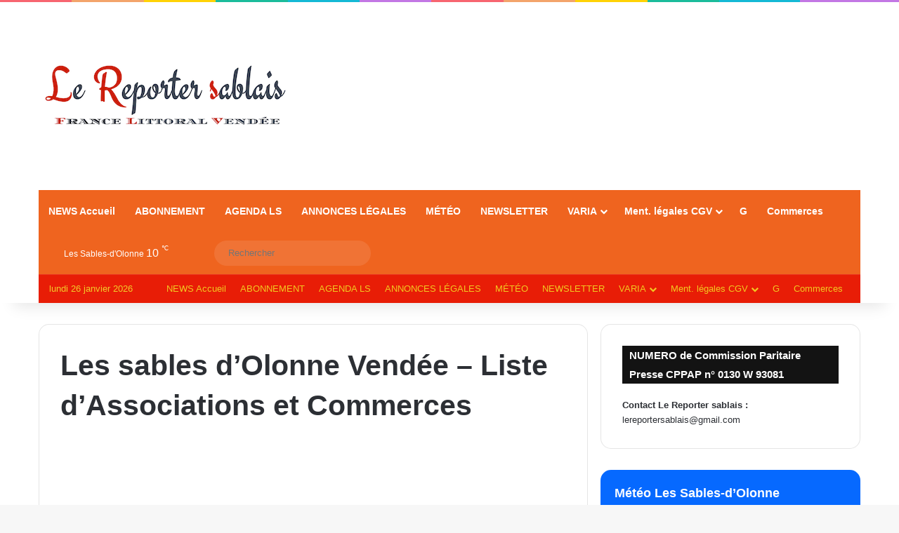

--- FILE ---
content_type: text/html; charset=UTF-8
request_url: https://www.lereportersablais.com/les-sables-dolonne-vendee-liste-dassociations-et-commerces/
body_size: 20818
content:
<!DOCTYPE html><html lang="fr-FR" class="" data-skin="light" prefix="og: http://ogp.me/ns#"><head><script data-no-optimize="1">var litespeed_docref=sessionStorage.getItem("litespeed_docref");litespeed_docref&&(Object.defineProperty(document,"referrer",{get:function(){return litespeed_docref}}),sessionStorage.removeItem("litespeed_docref"));</script> <meta charset="UTF-8" /><link rel="profile" href="https://gmpg.org/xfn/11" /><title>Les sables d’Olonne Vendée - Liste d’Associations et Commerces</title><meta http-equiv='x-dns-prefetch-control' content='on'><link rel='dns-prefetch' href='//cdnjs.cloudflare.com' /><link rel='dns-prefetch' href='//ajax.googleapis.com' /><link rel='dns-prefetch' href='//fonts.googleapis.com' /><link rel='dns-prefetch' href='//fonts.gstatic.com' /><link rel='dns-prefetch' href='//s.gravatar.com' /><link rel='dns-prefetch' href='//www.google-analytics.com' /><link rel="canonical" href="https://www.lereportersablais.com/les-sables-dolonne-vendee-liste-dassociations-et-commerces/" /><meta property="og:type" content="website" /><meta property="og:locale" content="fr_FR" /><meta property="og:site_name" content="Le Reporter sablais" /><meta property="og:title" content="Les sables d’Olonne Vendée - Liste d’Associations et Commerces" /><meta property="og:url" content="https://www.lereportersablais.com/les-sables-dolonne-vendee-liste-dassociations-et-commerces/" /><meta property="og:image" content="https://www.lereportersablais.com/wp-content/uploads/2021/11/cropped-Logo-LRS-600x314-1.png" /><meta property="og:image:width" content="717" /><meta property="og:image:height" content="375" /><meta name="twitter:card" content="summary_large_image" /><meta name="twitter:site" content="@Reportersablais" /><meta name="twitter:title" content="Les sables d’Olonne Vendée - Liste d’Associations et Commerces" /><meta name="twitter:image" content="https://www.lereportersablais.com/wp-content/uploads/2021/11/cropped-Logo-LRS-600x314-1.png" /> <script type="application/ld+json">{"@context":"https://schema.org","@graph":[{"@type":"WebSite","@id":"https://www.lereportersablais.com/#/schema/WebSite","url":"https://www.lereportersablais.com/","name":"Le Reporter sablais","alternateName":"Le Reporter sablais Les Sables-d’Olonne","inLanguage":"fr-FR","potentialAction":{"@type":"SearchAction","target":{"@type":"EntryPoint","urlTemplate":"https://www.lereportersablais.com/search/{search_term_string}/"},"query-input":"required name=search_term_string"}},{"@type":"WebPage","@id":"https://www.lereportersablais.com/les-sables-dolonne-vendee-liste-dassociations-et-commerces/","url":"https://www.lereportersablais.com/les-sables-dolonne-vendee-liste-dassociations-et-commerces/","name":"Les sables d’Olonne Vendée - Liste d’Associations et Commerces","inLanguage":"fr-FR","isPartOf":{"@id":"https://www.lereportersablais.com/#/schema/WebSite"},"breadcrumb":{"@type":"BreadcrumbList","@id":"https://www.lereportersablais.com/#/schema/BreadcrumbList","itemListElement":[{"@type":"ListItem","position":1,"item":"https://www.lereportersablais.com/","name":"Le Reporter sablais"},{"@type":"ListItem","position":2,"name":"Les sables d’Olonne Vendée - Liste d’Associations et Commerces"}]},"potentialAction":{"@type":"ReadAction","target":"https://www.lereportersablais.com/les-sables-dolonne-vendee-liste-dassociations-et-commerces/"}}]}</script> <link rel='dns-prefetch' href='//maps.googleapis.com' /><link rel='dns-prefetch' href='//meet.jit.si' /><link rel='dns-prefetch' href='//fonts.googleapis.com' /><link rel="alternate" type="application/rss+xml" title="Le Reporter sablais &raquo; Flux" href="https://www.lereportersablais.com/feed/" /><link rel="alternate" type="application/rss+xml" title="Le Reporter sablais &raquo; Flux des commentaires" href="https://www.lereportersablais.com/comments/feed/" /><style type="text/css">:root{				
			--tie-preset-gradient-1: linear-gradient(135deg, rgba(6, 147, 227, 1) 0%, rgb(155, 81, 224) 100%);
			--tie-preset-gradient-2: linear-gradient(135deg, rgb(122, 220, 180) 0%, rgb(0, 208, 130) 100%);
			--tie-preset-gradient-3: linear-gradient(135deg, rgba(252, 185, 0, 1) 0%, rgba(255, 105, 0, 1) 100%);
			--tie-preset-gradient-4: linear-gradient(135deg, rgba(255, 105, 0, 1) 0%, rgb(207, 46, 46) 100%);
			--tie-preset-gradient-5: linear-gradient(135deg, rgb(238, 238, 238) 0%, rgb(169, 184, 195) 100%);
			--tie-preset-gradient-6: linear-gradient(135deg, rgb(74, 234, 220) 0%, rgb(151, 120, 209) 20%, rgb(207, 42, 186) 40%, rgb(238, 44, 130) 60%, rgb(251, 105, 98) 80%, rgb(254, 248, 76) 100%);
			--tie-preset-gradient-7: linear-gradient(135deg, rgb(255, 206, 236) 0%, rgb(152, 150, 240) 100%);
			--tie-preset-gradient-8: linear-gradient(135deg, rgb(254, 205, 165) 0%, rgb(254, 45, 45) 50%, rgb(107, 0, 62) 100%);
			--tie-preset-gradient-9: linear-gradient(135deg, rgb(255, 203, 112) 0%, rgb(199, 81, 192) 50%, rgb(65, 88, 208) 100%);
			--tie-preset-gradient-10: linear-gradient(135deg, rgb(255, 245, 203) 0%, rgb(182, 227, 212) 50%, rgb(51, 167, 181) 100%);
			--tie-preset-gradient-11: linear-gradient(135deg, rgb(202, 248, 128) 0%, rgb(113, 206, 126) 100%);
			--tie-preset-gradient-12: linear-gradient(135deg, rgb(2, 3, 129) 0%, rgb(40, 116, 252) 100%);
			--tie-preset-gradient-13: linear-gradient(135deg, #4D34FA, #ad34fa);
			--tie-preset-gradient-14: linear-gradient(135deg, #0057FF, #31B5FF);
			--tie-preset-gradient-15: linear-gradient(135deg, #FF007A, #FF81BD);
			--tie-preset-gradient-16: linear-gradient(135deg, #14111E, #4B4462);
			--tie-preset-gradient-17: linear-gradient(135deg, #F32758, #FFC581);

			
					--main-nav-background: #1f2024;
					--main-nav-secondry-background: rgba(0,0,0,0.2);
					--main-nav-primary-color: #0088ff;
					--main-nav-contrast-primary-color: #FFFFFF;
					--main-nav-text-color: #FFFFFF;
					--main-nav-secondry-text-color: rgba(225,255,255,0.5);
					--main-nav-main-border-color: rgba(255,255,255,0.07);
					--main-nav-secondry-border-color: rgba(255,255,255,0.04);
				--tie-buttons-color: #e81902;--tie-buttons-hover-color: #b60000;--tie-buttons-hover-text: #FFFFFF;
			}</style><link rel="alternate" title="oEmbed (JSON)" type="application/json+oembed" href="https://www.lereportersablais.com/wp-json/oembed/1.0/embed?url=https%3A%2F%2Fwww.lereportersablais.com%2Fles-sables-dolonne-vendee-liste-dassociations-et-commerces%2F" /><link rel="alternate" title="oEmbed (XML)" type="text/xml+oembed" href="https://www.lereportersablais.com/wp-json/oembed/1.0/embed?url=https%3A%2F%2Fwww.lereportersablais.com%2Fles-sables-dolonne-vendee-liste-dassociations-et-commerces%2F&#038;format=xml" /><meta property="og:title" content="Les sables d&rsquo;Olonne Vendée &#8211; Liste d&rsquo;Associations et Commerces - Le Reporter sablais" /><meta property="og:type" content="article" /><meta property="og:description" content="&nbsp; &nbsp; &nbsp; &nbsp; &nbsp; &nbsp;" /><meta property="og:url" content="https://www.lereportersablais.com/les-sables-dolonne-vendee-liste-dassociations-et-commerces/" /><meta property="og:site_name" content="Le Reporter sablais" /><meta property="og:image" content="https://www.lereportersablais.com/wp-content/uploads/2023/11/cropped-Moyen-Pic-LRS-1.jpeg" /><meta name="viewport" content="width=device-width, initial-scale=1.0" /><style id='wp-img-auto-sizes-contain-inline-css' type='text/css'>img:is([sizes=auto i],[sizes^="auto," i]){contain-intrinsic-size:3000px 1500px}
/*# sourceURL=wp-img-auto-sizes-contain-inline-css */</style><link data-optimized="2" rel="stylesheet" href="https://www.lereportersablais.com/wp-content/litespeed/css/4bb80e8b3612d1f0d1d5b002bcc3a54f.css?ver=8e79e" /><style id='global-styles-inline-css' type='text/css'>:root{--wp--preset--aspect-ratio--square: 1;--wp--preset--aspect-ratio--4-3: 4/3;--wp--preset--aspect-ratio--3-4: 3/4;--wp--preset--aspect-ratio--3-2: 3/2;--wp--preset--aspect-ratio--2-3: 2/3;--wp--preset--aspect-ratio--16-9: 16/9;--wp--preset--aspect-ratio--9-16: 9/16;--wp--preset--color--black: #000000;--wp--preset--color--cyan-bluish-gray: #abb8c3;--wp--preset--color--white: #ffffff;--wp--preset--color--pale-pink: #f78da7;--wp--preset--color--vivid-red: #cf2e2e;--wp--preset--color--luminous-vivid-orange: #ff6900;--wp--preset--color--luminous-vivid-amber: #fcb900;--wp--preset--color--light-green-cyan: #7bdcb5;--wp--preset--color--vivid-green-cyan: #00d084;--wp--preset--color--pale-cyan-blue: #8ed1fc;--wp--preset--color--vivid-cyan-blue: #0693e3;--wp--preset--color--vivid-purple: #9b51e0;--wp--preset--color--global-color: #0088ff;--wp--preset--gradient--vivid-cyan-blue-to-vivid-purple: linear-gradient(135deg,rgb(6,147,227) 0%,rgb(155,81,224) 100%);--wp--preset--gradient--light-green-cyan-to-vivid-green-cyan: linear-gradient(135deg,rgb(122,220,180) 0%,rgb(0,208,130) 100%);--wp--preset--gradient--luminous-vivid-amber-to-luminous-vivid-orange: linear-gradient(135deg,rgb(252,185,0) 0%,rgb(255,105,0) 100%);--wp--preset--gradient--luminous-vivid-orange-to-vivid-red: linear-gradient(135deg,rgb(255,105,0) 0%,rgb(207,46,46) 100%);--wp--preset--gradient--very-light-gray-to-cyan-bluish-gray: linear-gradient(135deg,rgb(238,238,238) 0%,rgb(169,184,195) 100%);--wp--preset--gradient--cool-to-warm-spectrum: linear-gradient(135deg,rgb(74,234,220) 0%,rgb(151,120,209) 20%,rgb(207,42,186) 40%,rgb(238,44,130) 60%,rgb(251,105,98) 80%,rgb(254,248,76) 100%);--wp--preset--gradient--blush-light-purple: linear-gradient(135deg,rgb(255,206,236) 0%,rgb(152,150,240) 100%);--wp--preset--gradient--blush-bordeaux: linear-gradient(135deg,rgb(254,205,165) 0%,rgb(254,45,45) 50%,rgb(107,0,62) 100%);--wp--preset--gradient--luminous-dusk: linear-gradient(135deg,rgb(255,203,112) 0%,rgb(199,81,192) 50%,rgb(65,88,208) 100%);--wp--preset--gradient--pale-ocean: linear-gradient(135deg,rgb(255,245,203) 0%,rgb(182,227,212) 50%,rgb(51,167,181) 100%);--wp--preset--gradient--electric-grass: linear-gradient(135deg,rgb(202,248,128) 0%,rgb(113,206,126) 100%);--wp--preset--gradient--midnight: linear-gradient(135deg,rgb(2,3,129) 0%,rgb(40,116,252) 100%);--wp--preset--font-size--small: 13px;--wp--preset--font-size--medium: 20px;--wp--preset--font-size--large: 36px;--wp--preset--font-size--x-large: 42px;--wp--preset--spacing--20: 0.44rem;--wp--preset--spacing--30: 0.67rem;--wp--preset--spacing--40: 1rem;--wp--preset--spacing--50: 1.5rem;--wp--preset--spacing--60: 2.25rem;--wp--preset--spacing--70: 3.38rem;--wp--preset--spacing--80: 5.06rem;--wp--preset--shadow--natural: 6px 6px 9px rgba(0, 0, 0, 0.2);--wp--preset--shadow--deep: 12px 12px 50px rgba(0, 0, 0, 0.4);--wp--preset--shadow--sharp: 6px 6px 0px rgba(0, 0, 0, 0.2);--wp--preset--shadow--outlined: 6px 6px 0px -3px rgb(255, 255, 255), 6px 6px rgb(0, 0, 0);--wp--preset--shadow--crisp: 6px 6px 0px rgb(0, 0, 0);}:where(.is-layout-flex){gap: 0.5em;}:where(.is-layout-grid){gap: 0.5em;}body .is-layout-flex{display: flex;}.is-layout-flex{flex-wrap: wrap;align-items: center;}.is-layout-flex > :is(*, div){margin: 0;}body .is-layout-grid{display: grid;}.is-layout-grid > :is(*, div){margin: 0;}:where(.wp-block-columns.is-layout-flex){gap: 2em;}:where(.wp-block-columns.is-layout-grid){gap: 2em;}:where(.wp-block-post-template.is-layout-flex){gap: 1.25em;}:where(.wp-block-post-template.is-layout-grid){gap: 1.25em;}.has-black-color{color: var(--wp--preset--color--black) !important;}.has-cyan-bluish-gray-color{color: var(--wp--preset--color--cyan-bluish-gray) !important;}.has-white-color{color: var(--wp--preset--color--white) !important;}.has-pale-pink-color{color: var(--wp--preset--color--pale-pink) !important;}.has-vivid-red-color{color: var(--wp--preset--color--vivid-red) !important;}.has-luminous-vivid-orange-color{color: var(--wp--preset--color--luminous-vivid-orange) !important;}.has-luminous-vivid-amber-color{color: var(--wp--preset--color--luminous-vivid-amber) !important;}.has-light-green-cyan-color{color: var(--wp--preset--color--light-green-cyan) !important;}.has-vivid-green-cyan-color{color: var(--wp--preset--color--vivid-green-cyan) !important;}.has-pale-cyan-blue-color{color: var(--wp--preset--color--pale-cyan-blue) !important;}.has-vivid-cyan-blue-color{color: var(--wp--preset--color--vivid-cyan-blue) !important;}.has-vivid-purple-color{color: var(--wp--preset--color--vivid-purple) !important;}.has-black-background-color{background-color: var(--wp--preset--color--black) !important;}.has-cyan-bluish-gray-background-color{background-color: var(--wp--preset--color--cyan-bluish-gray) !important;}.has-white-background-color{background-color: var(--wp--preset--color--white) !important;}.has-pale-pink-background-color{background-color: var(--wp--preset--color--pale-pink) !important;}.has-vivid-red-background-color{background-color: var(--wp--preset--color--vivid-red) !important;}.has-luminous-vivid-orange-background-color{background-color: var(--wp--preset--color--luminous-vivid-orange) !important;}.has-luminous-vivid-amber-background-color{background-color: var(--wp--preset--color--luminous-vivid-amber) !important;}.has-light-green-cyan-background-color{background-color: var(--wp--preset--color--light-green-cyan) !important;}.has-vivid-green-cyan-background-color{background-color: var(--wp--preset--color--vivid-green-cyan) !important;}.has-pale-cyan-blue-background-color{background-color: var(--wp--preset--color--pale-cyan-blue) !important;}.has-vivid-cyan-blue-background-color{background-color: var(--wp--preset--color--vivid-cyan-blue) !important;}.has-vivid-purple-background-color{background-color: var(--wp--preset--color--vivid-purple) !important;}.has-black-border-color{border-color: var(--wp--preset--color--black) !important;}.has-cyan-bluish-gray-border-color{border-color: var(--wp--preset--color--cyan-bluish-gray) !important;}.has-white-border-color{border-color: var(--wp--preset--color--white) !important;}.has-pale-pink-border-color{border-color: var(--wp--preset--color--pale-pink) !important;}.has-vivid-red-border-color{border-color: var(--wp--preset--color--vivid-red) !important;}.has-luminous-vivid-orange-border-color{border-color: var(--wp--preset--color--luminous-vivid-orange) !important;}.has-luminous-vivid-amber-border-color{border-color: var(--wp--preset--color--luminous-vivid-amber) !important;}.has-light-green-cyan-border-color{border-color: var(--wp--preset--color--light-green-cyan) !important;}.has-vivid-green-cyan-border-color{border-color: var(--wp--preset--color--vivid-green-cyan) !important;}.has-pale-cyan-blue-border-color{border-color: var(--wp--preset--color--pale-cyan-blue) !important;}.has-vivid-cyan-blue-border-color{border-color: var(--wp--preset--color--vivid-cyan-blue) !important;}.has-vivid-purple-border-color{border-color: var(--wp--preset--color--vivid-purple) !important;}.has-vivid-cyan-blue-to-vivid-purple-gradient-background{background: var(--wp--preset--gradient--vivid-cyan-blue-to-vivid-purple) !important;}.has-light-green-cyan-to-vivid-green-cyan-gradient-background{background: var(--wp--preset--gradient--light-green-cyan-to-vivid-green-cyan) !important;}.has-luminous-vivid-amber-to-luminous-vivid-orange-gradient-background{background: var(--wp--preset--gradient--luminous-vivid-amber-to-luminous-vivid-orange) !important;}.has-luminous-vivid-orange-to-vivid-red-gradient-background{background: var(--wp--preset--gradient--luminous-vivid-orange-to-vivid-red) !important;}.has-very-light-gray-to-cyan-bluish-gray-gradient-background{background: var(--wp--preset--gradient--very-light-gray-to-cyan-bluish-gray) !important;}.has-cool-to-warm-spectrum-gradient-background{background: var(--wp--preset--gradient--cool-to-warm-spectrum) !important;}.has-blush-light-purple-gradient-background{background: var(--wp--preset--gradient--blush-light-purple) !important;}.has-blush-bordeaux-gradient-background{background: var(--wp--preset--gradient--blush-bordeaux) !important;}.has-luminous-dusk-gradient-background{background: var(--wp--preset--gradient--luminous-dusk) !important;}.has-pale-ocean-gradient-background{background: var(--wp--preset--gradient--pale-ocean) !important;}.has-electric-grass-gradient-background{background: var(--wp--preset--gradient--electric-grass) !important;}.has-midnight-gradient-background{background: var(--wp--preset--gradient--midnight) !important;}.has-small-font-size{font-size: var(--wp--preset--font-size--small) !important;}.has-medium-font-size{font-size: var(--wp--preset--font-size--medium) !important;}.has-large-font-size{font-size: var(--wp--preset--font-size--large) !important;}.has-x-large-font-size{font-size: var(--wp--preset--font-size--x-large) !important;}
:where(.wp-block-post-template.is-layout-flex){gap: 1.25em;}:where(.wp-block-post-template.is-layout-grid){gap: 1.25em;}
:where(.wp-block-term-template.is-layout-flex){gap: 1.25em;}:where(.wp-block-term-template.is-layout-grid){gap: 1.25em;}
:where(.wp-block-columns.is-layout-flex){gap: 2em;}:where(.wp-block-columns.is-layout-grid){gap: 2em;}
:root :where(.wp-block-pullquote){font-size: 1.5em;line-height: 1.6;}
/*# sourceURL=global-styles-inline-css */</style><style id='posts-table-pro-head-inline-css' type='text/css'>table.posts-data-table { visibility: hidden; }
/*# sourceURL=posts-table-pro-head-inline-css */</style><style id='wpforo-dynamic-style-inline-css' type='text/css'>#top-nav,#top-nav .sub-menu,#top-nav .comp-sub-menu,#top-nav .ticker-content,#top-nav .ticker-swipe,.top-nav-boxed #top-nav .topbar-wrapper,.top-nav-dark .top-menu ul,#autocomplete-suggestions.search-in-top-nav{background-color : #e81d06;}#top-nav *,#autocomplete-suggestions.search-in-top-nav{border-color: rgba( #FFFFFF,0.08);}#top-nav .icon-basecloud-bg:after{color: #e81d06;}#top-nav a:not(:hover),#top-nav input,#top-nav #search-submit,#top-nav .fa-spinner,#top-nav .dropdown-social-icons li a span,#top-nav .components > li .social-link:not(:hover) span,#autocomplete-suggestions.search-in-top-nav a{color: #f2c821;}#top-nav input::-moz-placeholder{color: #f2c821;}#top-nav input:-moz-placeholder{color: #f2c821;}#top-nav input:-ms-input-placeholder{color: #f2c821;}#top-nav input::-webkit-input-placeholder{color: #f2c821;}#top-nav,.search-in-top-nav{--tie-buttons-color: #f2c926;--tie-buttons-border-color: #f2c926;--tie-buttons-text: #FFFFFF;--tie-buttons-hover-color: #d4ab08;}#top-nav a:hover,#top-nav .menu li:hover > a,#top-nav .menu > .tie-current-menu > a,#top-nav .components > li:hover > a,#top-nav .components #search-submit:hover,#autocomplete-suggestions.search-in-top-nav .post-title a:hover{color: #f2c926;}#top-nav,#top-nav .comp-sub-menu,#top-nav .tie-weather-widget{color: #f2ca29;}#autocomplete-suggestions.search-in-top-nav .post-meta,#autocomplete-suggestions.search-in-top-nav .post-meta a:not(:hover){color: rgba( 242,202,41,0.7 );}#top-nav .weather-icon .icon-cloud,#top-nav .weather-icon .icon-basecloud-bg,#top-nav .weather-icon .icon-cloud-behind{color: #f2ca29 !important;}#main-nav .main-menu-wrapper,#main-nav .menu-sub-content,#main-nav .comp-sub-menu,#main-nav ul.cats-vertical li a.is-active,#main-nav ul.cats-vertical li a:hover,#autocomplete-suggestions.search-in-main-nav{background-color: #ef641f;}#main-nav{border-width: 0;}#theme-header #main-nav:not(.fixed-nav){bottom: 0;}#main-nav .icon-basecloud-bg:after{color: #ef641f;}#autocomplete-suggestions.search-in-main-nav{border-color: rgba(255,255,255,0.07);}.main-nav-boxed #main-nav .main-menu-wrapper{border-width: 0;}#theme-header:not(.main-nav-boxed) #main-nav,.main-nav-boxed .main-menu-wrapper{border-right: 0 none !important;border-left : 0 none !important;border-top : 0 none !important;}#theme-header:not(.main-nav-boxed) #main-nav,.main-nav-boxed .main-menu-wrapper{border-right: 0 none !important;border-left : 0 none !important;border-bottom : 0 none !important;}@media (max-width: 1250px){.share-buttons-sticky{display: none;}}@media (max-width: 991px){#theme-header.has-normal-width-logo #logo img {width:300px !important;max-width:100% !important;height: auto !important;max-height: 200px !important;}}#respond .comment-form-email {width: 100% !important;float: none !important;}body .mag-box .breaking,body .social-icons-widget .social-icons-item .social-link,body .widget_product_tag_cloud a,body .widget_tag_cloud a,body .post-tags a,body .widget_layered_nav_filters a,body .post-bottom-meta-title,body .post-bottom-meta a,body .post-cat,body .show-more-button,body #instagram-link.is-expanded .follow-button,body .cat-counter a + span,body .mag-box-options .slider-arrow-nav a,body .main-menu .cats-horizontal li a,body #instagram-link.is-compact,body .pages-numbers a,body .pages-nav-item,body .bp-pagination-links .page-numbers,body .fullwidth-area .widget_tag_cloud .tagcloud a,body ul.breaking-news-nav li.jnt-prev,body ul.breaking-news-nav li.jnt-next,body #tie-popup-search-mobile table.gsc-search-box{border-radius: 35px;}body .mag-box ul.breaking-news-nav li{border: 0 !important;}body #instagram-link.is-compact{padding-right: 40px;padding-left: 40px;}body .post-bottom-meta-title,body .post-bottom-meta a,body .more-link{padding-right: 15px;padding-left: 15px;}body #masonry-grid .container-wrapper .post-thumb img{border-radius: 0px;}body .video-thumbnail,body .review-item,body .review-summary,body .user-rate-wrap,body textarea,body input,body select{border-radius: 5px;}body .post-content-slideshow,body #tie-read-next,body .prev-next-post-nav .post-thumb,body .post-thumb img,body .container-wrapper,body .tie-popup-container .container-wrapper,body .widget,body .tie-grid-slider .grid-item,body .slider-vertical-navigation .slide,body .boxed-slider:not(.tie-grid-slider) .slide,body .buddypress-wrap .activity-list .load-more a,body .buddypress-wrap .activity-list .load-newest a,body .woocommerce .products .product .product-img img,body .woocommerce .products .product .product-img,body .woocommerce .woocommerce-tabs,body .woocommerce div.product .related.products,body .woocommerce div.product .up-sells.products,body .woocommerce .cart_totals,.woocommerce .cross-sells,body .big-thumb-left-box-inner,body .miscellaneous-box .posts-items li:first-child,body .single-big-img,body .masonry-with-spaces .container-wrapper .slide,body .news-gallery-items li .post-thumb,body .scroll-2-box .slide,.magazine1.archive:not(.bbpress) .entry-header-outer,.magazine1.search .entry-header-outer,.magazine1.archive:not(.bbpress) .mag-box .container-wrapper,.magazine1.search .mag-box .container-wrapper,body.magazine1 .entry-header-outer + .mag-box,body .digital-rating-static,body .entry q,body .entry blockquote,body #instagram-link.is-expanded,body.single-post .featured-area,body.post-layout-8 #content,body .footer-boxed-widget-area,body .tie-video-main-slider,body .post-thumb-overlay,body .widget_media_image img,body .stream-item-mag img,body .media-page-layout .post-element{border-radius: 15px;}#subcategories-section .container-wrapper{border-radius: 15px !important;margin-top: 15px !important;border-top-width: 1px !important;}@media (max-width: 767px) {.tie-video-main-slider iframe{border-top-right-radius: 15px;border-top-left-radius: 15px;}}.magazine1.archive:not(.bbpress) .mag-box .container-wrapper,.magazine1.search .mag-box .container-wrapper{margin-top: 15px;border-top-width: 1px;}body .section-wrapper:not(.container-full) .wide-slider-wrapper .slider-main-container,body .section-wrapper:not(.container-full) .wide-slider-three-slids-wrapper{border-radius: 15px;overflow: hidden;}body .wide-slider-nav-wrapper,body .share-buttons-bottom,body .first-post-gradient li:first-child .post-thumb:after,body .scroll-2-box .post-thumb:after{border-bottom-left-radius: 15px;border-bottom-right-radius: 15px;}body .main-menu .menu-sub-content,body .comp-sub-menu{border-bottom-left-radius: 10px;border-bottom-right-radius: 10px;}body.single-post .featured-area{overflow: hidden;}body #check-also-box.check-also-left{border-top-right-radius: 15px;border-bottom-right-radius: 15px;}body #check-also-box.check-also-right{border-top-left-radius: 15px;border-bottom-left-radius: 15px;}body .mag-box .breaking-news-nav li:last-child{border-top-right-radius: 35px;border-bottom-right-radius: 35px;}body .mag-box .breaking-title:before{border-top-left-radius: 35px;border-bottom-left-radius: 35px;}body .tabs li:last-child a,body .full-overlay-title li:not(.no-post-thumb) .block-title-overlay{border-top-right-radius: 15px;}body .center-overlay-title li:not(.no-post-thumb) .block-title-overlay,body .tabs li:first-child a{border-top-left-radius: 15px;}
/*# sourceURL=wpforo-dynamic-style-inline-css */</style> <script type="litespeed/javascript" data-src="https://www.lereportersablais.com/wp-includes/js/jquery/jquery.min.js" id="jquery-core-js"></script> <script id="evo-inlinescripts-header-js-after" type="litespeed/javascript">jQuery(document).ready(function($){})</script> <link rel="https://api.w.org/" href="https://www.lereportersablais.com/wp-json/" /><link rel="alternate" title="JSON" type="application/json" href="https://www.lereportersablais.com/wp-json/wp/v2/pages/1135947" /><link rel="EditURI" type="application/rsd+xml" title="RSD" href="https://www.lereportersablais.com/xmlrpc.php?rsd" />
 <script type="litespeed/javascript">(function(m,a,i,l,e,r){m.MailerLiteObject=e;function f(){var c={a:arguments,q:[]};var r=this.push(c);return"number"!=typeof r?r:f.bind(c.q)}
f.q=f.q||[];m[e]=m[e]||f.bind(f.q);m[e].q=m[e].q||f.q;r=a.createElement(i);var _=a.getElementsByTagName(i)[0];r.async=1;r.src=l+'?'+(~~(new Date().getTime()/10000000));_.parentNode.insertBefore(r,_)})(window,document,'script','https://static.mailerlite.com/js/universal.js','ml');var ml_account=ml('accounts','597245','r9n3p7j9y4','load')</script> <meta name="onesignal-plugin" content="wordpress-3.8.0"> <script src="https://cdn.onesignal.com/sdks/web/v16/OneSignalSDK.page.js" defer></script> <script type="litespeed/javascript">window.OneSignalDeferred=window.OneSignalDeferred||[];OneSignalDeferred.push(async function(OneSignal){await OneSignal.init({appId:"c7a359d1-5c84-41b5-be64-c97bbb54e333",serviceWorkerOverrideForTypical:!0,path:"https://www.lereportersablais.com/wp-content/plugins/onesignal-free-web-push-notifications/sdk_files/",serviceWorkerParam:{scope:"/wp-content/plugins/onesignal-free-web-push-notifications/sdk_files/push/onesignal/"},serviceWorkerPath:"OneSignalSDKWorker.js",})});if(navigator.serviceWorker){navigator.serviceWorker.getRegistrations().then((registrations)=>{registrations.forEach((registration)=>{if(registration.active&&registration.active.scriptURL.includes('OneSignalSDKWorker.js.php')){registration.unregister().then((success)=>{if(success){console.log('OneSignalSW: Successfully unregistered:',registration.active.scriptURL)}else{console.log('OneSignalSW: Failed to unregister:',registration.active.scriptURL)}})}})}).catch((error)=>{console.error('Error fetching service worker registrations:',error)})}</script> <script type="litespeed/javascript">window._taboola=window._taboola||[];_taboola.push({article:'auto'});_taboola.push({listenTo:'render',handler:function(p){TRC.modDebug.logMessageToServer(2,"wordpress-integ")}});_taboola.push({additional_data:{sdkd:{"os":"Wordpress","osv":"6.9","php_ver":"8.3.19","sdkt":"Taboola Wordpress Plugin","sdkv":"3.0.2","loc_mid":"","loc_home":""}}});!function(e,f,u){e.async=1;e.src=u;f.parentNode.insertBefore(e,f)}(document.createElement('script'),document.getElementsByTagName('script')[0],'//cdn.taboola.com/libtrc/lereportersablais/loader.js')</script><script type="litespeed/javascript">var taqyeem={"ajaxurl":"https://www.lereportersablais.com/wp-admin/admin-ajax.php","your_rating":"Your Rating:"}</script> <meta name="description" content="&nbsp; &nbsp; &nbsp; &nbsp; &nbsp; &nbsp;" /><meta http-equiv="X-UA-Compatible" content="IE=edge"> <script type="litespeed/javascript" data-src="https://www.googletagmanager.com/gtag/js?id=G-YPPR60FNKB"></script> <script type="litespeed/javascript">window.dataLayer=window.dataLayer||[];function gtag(){dataLayer.push(arguments)}
gtag('js',new Date());gtag('config','G-YPPR60FNKB')</script>  <script type="litespeed/javascript" data-src="https://pagead2.googlesyndication.com/pagead/js/adsbygoogle.js?client=ca-pub-8293060848671444"
     crossorigin="anonymous"></script> <style type="text/css" id="filter-everything-inline-css">.wpc-orderby-select{width:100%}.wpc-filters-open-button-container{display:none}.wpc-debug-message{padding:16px;font-size:14px;border:1px dashed #ccc;margin-bottom:20px}.wpc-debug-title{visibility:hidden}.wpc-button-inner,.wpc-chip-content{display:flex;align-items:center}.wpc-icon-html-wrapper{position:relative;margin-right:10px;top:2px}.wpc-icon-html-wrapper span{display:block;height:1px;width:18px;border-radius:3px;background:#2c2d33;margin-bottom:4px;position:relative}span.wpc-icon-line-1:after,span.wpc-icon-line-2:after,span.wpc-icon-line-3:after{content:"";display:block;width:3px;height:3px;border:1px solid #2c2d33;background-color:#fff;position:absolute;top:-2px;box-sizing:content-box}span.wpc-icon-line-3:after{border-radius:50%;left:2px}span.wpc-icon-line-1:after{border-radius:50%;left:5px}span.wpc-icon-line-2:after{border-radius:50%;left:12px}body .wpc-filters-open-button-container a.wpc-filters-open-widget,body .wpc-filters-open-button-container a.wpc-open-close-filters-button{display:inline-block;text-align:left;border:1px solid #2c2d33;border-radius:2px;line-height:1.5;padding:7px 12px;background-color:transparent;color:#2c2d33;box-sizing:border-box;text-decoration:none!important;font-weight:400;transition:none;position:relative}@media screen and (max-width:768px){.wpc_show_bottom_widget .wpc-filters-open-button-container,.wpc_show_open_close_button .wpc-filters-open-button-container{display:block}.wpc_show_bottom_widget .wpc-filters-open-button-container{margin-top:1em;margin-bottom:1em}}</style><link rel="icon" href="https://www.lereportersablais.com/wp-content/uploads/2025/04/cropped-logo-LRS-75-x-75-32x32.png" sizes="32x32" /><link rel="icon" href="https://www.lereportersablais.com/wp-content/uploads/2025/04/cropped-logo-LRS-75-x-75-192x192.png" sizes="192x192" /><link rel="apple-touch-icon" href="https://www.lereportersablais.com/wp-content/uploads/2025/04/cropped-logo-LRS-75-x-75-180x180.png" /><meta name="msapplication-TileImage" content="https://www.lereportersablais.com/wp-content/uploads/2025/04/cropped-logo-LRS-75-x-75-270x270.png" /> <script type="litespeed/javascript">var _wsq=_wsq||[];_wsq.push(['_setNom','lereportersablais']);_wsq.push(['_wysistat']);(function(){var ws=document.createElement('script');ws.type='text/javascript';ws.async=!0;ws.src=('https:'==document.location.protocol?'https://www':'http://www')+'.wysistat.com/ws.jsa';var s=document.getElementsByTagName('script')[0]||document.getElementsByTagName('body')[0];s.parentNode.insertBefore(ws,s)})()</script>  <script type="litespeed/javascript" data-src="https://www.googletagmanager.com/gtag/js?id=UA-70247241-1"></script> <script type="litespeed/javascript">window.dataLayer=window.dataLayer||[];function gtag(){dataLayer.push(arguments)}
gtag('js',new Date());gtag('config','UA-70247241-1')</script> <head> <script type="litespeed/javascript" data-src="https://pagead2.googlesyndication.com/pagead/js/adsbygoogle.js?client=ca-pub-1234567890123456" data-overlays="bottom" crossorigin="anonymous"></script> </head></head><body id="tie-body" class="wp-singular page-template-default page page-id-1135947 wp-theme-jannah tie-no-js wrapper-has-shadow block-head-4 magazine3 magazine1 is-thumb-overlay-disabled is-desktop is-header-layout-3 has-header-ad sidebar-right has-sidebar post-layout-1 hide_banner_header hide_banner_top hide_banner_above hide_banner_above_content wpf-default wpft- wpf-guest wpfu-group-4 wpf-theme-2022 wpf-is_standalone-0 wpf-boardid-0 is_wpforo_page-0 is_wpforo_url-0 is_wpforo_shortcode_page-0 elementor-default elementor-kit-1148730"> <script type="litespeed/javascript" data-src="https://pagead2.googlesyndication.com/pagead/js/adsbygoogle.js?client=ca-pub-8293060848671444"
     crossorigin="anonymous"></script> <div class="background-overlay"><div id="tie-container" class="site tie-container"><div id="tie-wrapper"><div class="rainbow-line"></div><header id="theme-header" class="theme-header header-layout-3 main-nav-dark main-nav-default-dark main-nav-below main-nav-boxed has-stream-item top-nav-active top-nav-dark top-nav-default-dark top-nav-boxed top-nav-below top-nav-below-main-nav has-shadow has-normal-width-logo mobile-header-centered mobile-components-row"><div class="container header-container"><div class="tie-row logo-row"><div class="logo-wrapper"><div class="tie-col-md-4 logo-container clearfix"><div id="mobile-header-components-area_1" class="mobile-header-components"><ul class="components"><li class="mobile-component_menu custom-menu-link"><a href="#" id="mobile-menu-icon" class="menu-text-wrapper"><span class="tie-mobile-menu-icon nav-icon is-layout-1"></span><span class="menu-text">Menu</span></a></li><li class="mobile-component_login custom-menu-link">
<a href="#" class="lgoin-btn tie-popup-trigger">
<span class="tie-icon-author" aria-hidden="true"></span>
<span class="screen-reader-text">Connexion</span>
</a></li></ul></div><div id="logo" class="image-logo" >
<a title="Le Reporter sablais" href="https://www.lereportersablais.com/">
<picture class="tie-logo-default tie-logo-picture">
<source class="tie-logo-source-default tie-logo-source" srcset="https://www.lereportersablais.com/wp-content/uploads/2021/11/Logo-LRS-600x314-1.png 2x, https://www.lereportersablais.com/wp-content/uploads/2021/11/Logo-LRS-360x188-1.png 1x">
<img data-lazyloaded="1" src="[data-uri]" fetchpriority="high" class="tie-logo-img-default tie-logo-img" data-src="https://www.lereportersablais.com/wp-content/uploads/2021/11/Logo-LRS-360x188-1.png" alt="Le Reporter sablais" width="360" height="188" style="max-height:188px; width: auto;" />
</picture>
</a></div><div id="mobile-header-components-area_2" class="mobile-header-components"><ul class="components"><li class="mobile-component_search custom-menu-link">
<a href="#" class="tie-search-trigger-mobile">
<span class="tie-icon-search tie-search-icon" aria-hidden="true"></span>
<span class="screen-reader-text">Rechercher</span>
</a></li></ul></div></div></div><div class="tie-col-md-8 stream-item stream-item-top-wrapper"><div class="stream-item-top"><div class="stream-item-size" style=""><script type="litespeed/javascript" data-src="https://pagead2.googlesyndication.com/pagead/js/adsbygoogle.js?client=ca-pub-8293060848671444"
     crossorigin="anonymous"></script> 
<ins class="adsbygoogle"
style="display:block"
data-ad-client="ca-pub-8293060848671444"
data-ad-slot="3233306642"
data-ad-format="auto"
data-full-width-responsive="true"></ins> <script type="litespeed/javascript">(adsbygoogle=window.adsbygoogle||[]).push({})</script> <script type="litespeed/javascript" data-src="https://pagead2.googlesyndication.com/pagead/js/adsbygoogle.js?client=ca-pub-1234567890123456" data-overlays="bottom" crossorigin="anonymous"></script> </div></div></div></div></div><div class="main-nav-wrapper"><nav id="main-nav" data-skin="search-in-main-nav" class="main-nav header-nav live-search-parent menu-style-default menu-style-solid-bg"  aria-label="Navigation principale"><div class="container"><div class="main-menu-wrapper"><div id="menu-components-wrap"><div class="main-menu main-menu-wrap"><div id="main-nav-menu" class="main-menu header-menu"><ul id="menu-top" class="menu"><li id="menu-item-1193137" class="menu-item menu-item-type-custom menu-item-object-custom menu-item-home menu-item-1193137"><a href="https://www.lereportersablais.com/">NEWS Accueil</a></li><li id="menu-item-1181508" class="menu-item menu-item-type-post_type menu-item-object-post menu-item-1181508"><a href="https://www.lereportersablais.com/abonnement-au-site-internet-le-reporter-sablais/">ABONNEMENT</a></li><li id="menu-item-1188262" class="menu-item menu-item-type-custom menu-item-object-custom menu-item-1188262"><a href="https://www.lereportersablais.com/events/">AGENDA LS</a></li><li id="menu-item-1151536" class="menu-item menu-item-type-custom menu-item-object-custom menu-item-1151536"><a href="https://www.lereportersablais.com/france-vendee-depot-officiel-dannonces-legales-et-judiciaires-red-les-sables-dolonne/">ANNONCES LÉGALES</a></li><li id="menu-item-1184567" class="menu-item menu-item-type-custom menu-item-object-custom menu-item-1184567"><a href="https://www.lereportersablais.com/meteo-les-sables-dolonne-vendee-sur-7-jours-le-temps-quil-fera-demain-dans-17-villes-vendeennes/">MÉTÉO</a></li><li id="menu-item-1142995" class="menu-item menu-item-type-custom menu-item-object-custom menu-item-1142995"><a href="https://landing.mailerlite.com/webforms/landing/h3o0n6">NEWSLETTER</a></li><li id="menu-item-1161228" class="menu-item menu-item-type-post_type menu-item-object-page menu-item-has-children menu-item-1161228"><a href="https://www.lereportersablais.com/les-sables-dolonne-photos-colorisees-le-reporter-sablais/">VARIA</a><ul class="sub-menu menu-sub-content"><li id="menu-item-1190888" class="menu-item menu-item-type-post_type menu-item-object-page menu-item-has-children menu-item-1190888"><a href="https://www.lereportersablais.com/boutique-4/">Boutique</a><ul class="sub-menu menu-sub-content"><li id="menu-item-1145604" class="menu-item menu-item-type-post_type menu-item-object-page menu-item-1145604"><a href="https://www.lereportersablais.com/boutique-4/">Boutique</a></li></ul></li><li id="menu-item-1181507" class="menu-item menu-item-type-taxonomy menu-item-object-category menu-item-1181507"><a href="https://www.lereportersablais.com/category/cinema/">CINÉMA</a></li><li id="menu-item-1171680" class="menu-item menu-item-type-post_type menu-item-object-page menu-item-1171680"><a href="https://www.lereportersablais.com/meteo-windy/">MÉTÉO Windy</a></li><li id="menu-item-1175828" class="menu-item menu-item-type-taxonomy menu-item-object-category menu-item-has-children menu-item-1175828"><a href="https://www.lereportersablais.com/category/data2/">DATA</a><ul class="sub-menu menu-sub-content"><li id="menu-item-1190955" class="menu-item menu-item-type-taxonomy menu-item-object-category menu-item-1190955"><a href="https://www.lereportersablais.com/category/data2/">DATA 2</a></li></ul></li><li id="menu-item-1168687" class="menu-item menu-item-type-post_type menu-item-object-page menu-item-1168687"><a href="https://www.lereportersablais.com/etat-civil-les-sables-dolonne/">ETAT-CIVIL</a></li><li id="menu-item-774" class="menu-item menu-item-type-custom menu-item-object-custom menu-item-774"><a href="https://tinyurl.com/92vxyhxb">DONATION</a></li><li id="menu-item-1142789" class="menu-item menu-item-type-post_type menu-item-object-page menu-item-1142789"><a href="https://www.lereportersablais.com/les-sables-dolonne-vendee-toute-la-meteo-en-vendee-par-communes/">MÉTÉO</a></li><li id="menu-item-1152095" class="menu-item menu-item-type-post_type menu-item-object-page menu-item-1152095"><a href="https://www.lereportersablais.com/directory-trombi/">TROMBI</a></li><li id="menu-item-1167415" class="menu-item menu-item-type-custom menu-item-object-custom menu-item-1167415"><a href="https://rappel.conso.gouv.fr/">RAPPEL Conso</a></li><li id="menu-item-1162470" class="anspress-menu-base menu-item menu-item-type-post_type menu-item-object-page menu-item-1162470"><a href="https://www.lereportersablais.com/questions/">QUESTIONS</a></li><li id="menu-item-1173856" class="menu-item menu-item-type-taxonomy menu-item-object-category menu-item-1173856"><a href="https://www.lereportersablais.com/category/olympisme-2/">Olympisme</a></li><li id="menu-item-1172470" class="menu-item menu-item-type-post_type menu-item-object-page menu-item-1172470"><a href="https://www.lereportersablais.com/lrsdocs/">DOCS</a></li></ul></li><li id="menu-item-1154843" class="menu-item menu-item-type-post_type menu-item-object-page menu-item-has-children menu-item-1154843"><a href="https://www.lereportersablais.com/mentions-legales/">Ment. légales CGV</a><ul class="sub-menu menu-sub-content"><li id="menu-item-1172063" class="menu-item menu-item-type-post_type menu-item-object-page menu-item-1172063"><a href="https://www.lereportersablais.com/cgv-conditions-generales-de-ventes-produits-services-et-abonnement-le-reporter-sablais/">CGV Abonnement Le Reporter sablais</a></li><li id="menu-item-1180514" class="menu-item menu-item-type-custom menu-item-object-custom menu-item-1180514"><a href="https://www.lereportersablais.com/politique-de-cookies-ue/">Politique Cookies</a></li></ul></li><li id="menu-item-1193136" class="menu-item menu-item-type-custom menu-item-object-custom menu-item-1193136"><a href="https://www.lereportersablais.com/glossaire-lrs/">G</a></li><li id="menu-item-1193226" class="menu-item menu-item-type-post_type menu-item-object-page menu-item-1193226"><a href="https://www.lereportersablais.com/les-sables-dolonne-vendee-liste-des-commerces-et-associations/">Commerces</a></li></ul></div></div><ul class="components"><li class="weather-menu-item menu-item custom-menu-link"><div class="tie-weather-widget is-animated" title="Légère Pluie"><div class="weather-wrap"><div class="weather-forecast-day small-weather-icons"><div class="weather-icon"><div class="basecloud"></div><div class="icon-basecloud-bg"></div><div class="animi-icons-wrap"><div class="icon-rainy-animi"></div><div class="icon-rainy-animi-2"></div><div class="icon-rainy-animi-4"></div><div class="icon-rainy-animi-5"></div></div><div class="icon-sun-animi"></div></div></div><div class="city-data">
<span>Les Sables-d'Olonne</span>
<span class="weather-current-temp">
10								<sup>&#x2103;</sup>
</span></div></div></div></li><li class=" popup-login-icon menu-item custom-menu-link">
<a href="#" class="lgoin-btn tie-popup-trigger">
<span class="tie-icon-author" aria-hidden="true"></span>
<span class="screen-reader-text">Connexion</span>			</a></li><li class="random-post-icon menu-item custom-menu-link">
<a href="/les-sables-dolonne-vendee-liste-dassociations-et-commerces/?random-post=1" class="random-post" title="Article Aléatoire" rel="nofollow">
<span class="tie-icon-random" aria-hidden="true"></span>
<span class="screen-reader-text">Article Aléatoire</span>
</a></li><li class="search-bar menu-item custom-menu-link" aria-label="Rerchercher"><form method="get" id="search" action="https://www.lereportersablais.com/">
<input id="search-input" class="is-ajax-search"  inputmode="search" type="text" name="s" title="Rechercher" placeholder="Rechercher" />
<button id="search-submit" type="submit">
<span class="tie-icon-search tie-search-icon" aria-hidden="true"></span>
<span class="screen-reader-text">Rechercher</span>
</button></form></li></ul></div></div></div></nav></div><nav id="top-nav" data-skin="search-in-top-nav" class="has-date-menu top-nav header-nav live-search-parent" aria-label="Navigation secondaire"><div class="container"><div class="topbar-wrapper"><div class="topbar-today-date">
lundi   26  janvier 2026</div><div class="tie-alignleft"></div><div class="tie-alignright"><div class="top-menu header-menu"><ul id="menu-top-1" class="menu"><li class="menu-item menu-item-type-custom menu-item-object-custom menu-item-home menu-item-1193137"><a href="https://www.lereportersablais.com/">NEWS Accueil</a></li><li class="menu-item menu-item-type-post_type menu-item-object-post menu-item-1181508"><a href="https://www.lereportersablais.com/abonnement-au-site-internet-le-reporter-sablais/">ABONNEMENT</a></li><li class="menu-item menu-item-type-custom menu-item-object-custom menu-item-1188262"><a href="https://www.lereportersablais.com/events/">AGENDA LS</a></li><li class="menu-item menu-item-type-custom menu-item-object-custom menu-item-1151536"><a href="https://www.lereportersablais.com/france-vendee-depot-officiel-dannonces-legales-et-judiciaires-red-les-sables-dolonne/">ANNONCES LÉGALES</a></li><li class="menu-item menu-item-type-custom menu-item-object-custom menu-item-1184567"><a href="https://www.lereportersablais.com/meteo-les-sables-dolonne-vendee-sur-7-jours-le-temps-quil-fera-demain-dans-17-villes-vendeennes/">MÉTÉO</a></li><li class="menu-item menu-item-type-custom menu-item-object-custom menu-item-1142995"><a href="https://landing.mailerlite.com/webforms/landing/h3o0n6">NEWSLETTER</a></li><li class="menu-item menu-item-type-post_type menu-item-object-page menu-item-has-children menu-item-1161228"><a href="https://www.lereportersablais.com/les-sables-dolonne-photos-colorisees-le-reporter-sablais/">VARIA</a><ul class="sub-menu"><li class="menu-item menu-item-type-post_type menu-item-object-page menu-item-has-children menu-item-1190888"><a href="https://www.lereportersablais.com/boutique-4/">Boutique</a><ul class="sub-menu"><li class="menu-item menu-item-type-post_type menu-item-object-page menu-item-1145604"><a href="https://www.lereportersablais.com/boutique-4/">Boutique</a></li></ul></li><li class="menu-item menu-item-type-taxonomy menu-item-object-category menu-item-1181507"><a href="https://www.lereportersablais.com/category/cinema/">CINÉMA</a></li><li class="menu-item menu-item-type-post_type menu-item-object-page menu-item-1171680"><a href="https://www.lereportersablais.com/meteo-windy/">MÉTÉO Windy</a></li><li class="menu-item menu-item-type-taxonomy menu-item-object-category menu-item-has-children menu-item-1175828"><a href="https://www.lereportersablais.com/category/data2/">DATA</a><ul class="sub-menu"><li class="menu-item menu-item-type-taxonomy menu-item-object-category menu-item-1190955"><a href="https://www.lereportersablais.com/category/data2/">DATA 2</a></li></ul></li><li class="menu-item menu-item-type-post_type menu-item-object-page menu-item-1168687"><a href="https://www.lereportersablais.com/etat-civil-les-sables-dolonne/">ETAT-CIVIL</a></li><li class="menu-item menu-item-type-custom menu-item-object-custom menu-item-774"><a href="https://tinyurl.com/92vxyhxb">DONATION</a></li><li class="menu-item menu-item-type-post_type menu-item-object-page menu-item-1142789"><a href="https://www.lereportersablais.com/les-sables-dolonne-vendee-toute-la-meteo-en-vendee-par-communes/">MÉTÉO</a></li><li class="menu-item menu-item-type-post_type menu-item-object-page menu-item-1152095"><a href="https://www.lereportersablais.com/directory-trombi/">TROMBI</a></li><li class="menu-item menu-item-type-custom menu-item-object-custom menu-item-1167415"><a href="https://rappel.conso.gouv.fr/">RAPPEL Conso</a></li><li class="anspress-menu-base menu-item menu-item-type-post_type menu-item-object-page menu-item-1162470"><a href="https://www.lereportersablais.com/questions/">QUESTIONS</a></li><li class="menu-item menu-item-type-taxonomy menu-item-object-category menu-item-1173856"><a href="https://www.lereportersablais.com/category/olympisme-2/">Olympisme</a></li><li class="menu-item menu-item-type-post_type menu-item-object-page menu-item-1172470"><a href="https://www.lereportersablais.com/lrsdocs/">DOCS</a></li></ul></li><li class="menu-item menu-item-type-post_type menu-item-object-page menu-item-has-children menu-item-1154843"><a href="https://www.lereportersablais.com/mentions-legales/">Ment. légales CGV</a><ul class="sub-menu"><li class="menu-item menu-item-type-post_type menu-item-object-page menu-item-1172063"><a href="https://www.lereportersablais.com/cgv-conditions-generales-de-ventes-produits-services-et-abonnement-le-reporter-sablais/">CGV Abonnement Le Reporter sablais</a></li><li class="menu-item menu-item-type-custom menu-item-object-custom menu-item-1180514"><a href="https://www.lereportersablais.com/politique-de-cookies-ue/">Politique Cookies</a></li></ul></li><li class="menu-item menu-item-type-custom menu-item-object-custom menu-item-1193136"><a href="https://www.lereportersablais.com/glossaire-lrs/">G</a></li><li class="menu-item menu-item-type-post_type menu-item-object-page menu-item-1193226"><a href="https://www.lereportersablais.com/les-sables-dolonne-vendee-liste-des-commerces-et-associations/">Commerces</a></li></ul></div></div></div></div></nav></header><div id="content" class="site-content container"><div id="main-content-row" class="tie-row main-content-row"><div class="main-content tie-col-md-8 tie-col-xs-12" role="main"><article id="the-post" class="container-wrapper post-content tie-standard"><header class="entry-header-outer"><div class="entry-header"><h1 class="post-title entry-title">Les sables d&rsquo;Olonne Vendée &#8211; Liste d&rsquo;Associations et Commerces</h1></div></header><div class="entry-content entry clearfix"><p>&nbsp;</p><p>&nbsp;</p><p>&nbsp;</p><p>&nbsp;</p><p>&nbsp;</p><p>&nbsp;</p><ul id='ls-enhance-filter-nav'><li id='ls-all' data-filter='*'>All</li><li id='ls-boutiques' data-filter='.ls-boutiques'>Boutiques</li><li id='ls-commerces' data-filter='.ls-commerces'>Commerces</li><li id='ls-les-sables-dolonne' data-filter='.ls-les-sables-dolonne'>Les Sables d'Olonne</li><li id='ls-locations-vacances' data-filter='.ls-locations-vacances'>Locations vacances</li><li id='ls-une' data-filter='.ls-une'>UNE</li><li id='ls-vacances' data-filter='.ls-vacances'>Vacances</li></ul><div class="lshowcase-clear-both">&nbsp;</div><div class="lshowcase-logos "><div class='lshowcase-flex' ><div  data-entry-id='1183758' class='lshowcase-thumb lshowcase-normal lshowcase-box-4 lshowcase-filter-enhance ls-une '><div style="padding:10%;" class="lshowcase-wrap-responsive"><div data-entry-id="1183758" class="lshowcase-boxInner"><div class='lshowcase-description'>Météo</div><a href='https://www.lereportersablais.com/meteo-a-7-jours-avec-graphiques-les-sables-dolonne-vendee/' target='_blank' ><img data-no-lazy='1' data-original-title='Météo' data-entry-id='1183758' src='https://www.lereportersablais.com/wp-content/uploads/2025/05/Cliquez-sur-Meteo-1-200x95.png'  width='200'  height = '95'  alt='Météo' title='' class='lshowcase-thumb'   /></a><div class='lshowcase-description' style='max-width:200px;'></div></div></div></div><div  data-entry-id='1136065' class='lshowcase-thumb lshowcase-normal lshowcase-box-4 lshowcase-filter-enhance ls-boutiques ls-commerces ls-les-sables-dolonne '><div style="padding:10%;" class="lshowcase-wrap-responsive"><div data-entry-id="1136065" class="lshowcase-boxInner"><div class='lshowcase-description'>La Ruche qui dit Oui</div><a href='https://laruchequiditoui.fr/fr/assemblies/8921' target='_blank' ><img data-no-lazy='1' data-original-title='La Ruche qui dit Oui' data-entry-id='1136065' src='https://www.lereportersablais.com/wp-content/uploads/2020/12/La_Ruche-copie-200x141-1.png'  width='200'  height = '141'  alt='La Ruche qui dit Oui' title='' class='lshowcase-thumb'   /></a><div class='lshowcase-description' style='max-width:200px;'>Tous les mercredis de 17h à 19h. Commandez en ligne jusqu&apos;au lundi soir pour venir chercher votre commande le mercredi.<br />
Tél. 06 44 70 35 86</div></div></div></div><div  data-entry-id='1183757' class='lshowcase-thumb lshowcase-normal lshowcase-box-4 lshowcase-filter-enhance ls-une '><div style="padding:10%;" class="lshowcase-wrap-responsive"><div data-entry-id="1183757" class="lshowcase-boxInner"><div class='lshowcase-description'>Agenda</div><a href='https://www.lereportersablais.com/event-directory/' target='_blank' ><img data-no-lazy='1' data-original-title='Agenda' data-entry-id='1183757' src='https://www.lereportersablais.com/wp-content/uploads/2025/05/Capture-decran-2025-05-01-a-13.52.20.png'  width='200'  height = '104'  alt='Agenda' title='' class='lshowcase-thumb'   /></a><div class='lshowcase-description' style='max-width:200px;'></div></div></div></div><div  data-entry-id='1136051' class='lshowcase-thumb lshowcase-normal lshowcase-box-4 lshowcase-filter-enhance ls-les-sables-dolonne ls-locations-vacances ls-vacances '><div style="padding:10%;" class="lshowcase-wrap-responsive"><div data-entry-id="1136051" class="lshowcase-boxInner"><div class='lshowcase-description'>Ma Vie là</div><a href='http://www.locationvacances-lessablesdolonne.com' target='_blank' ><img data-no-lazy='1' data-original-title='Ma Vie là' data-entry-id='1136051' src='https://www.lereportersablais.com/wp-content/uploads/2020/12/Ma_Vie_La-136x200.jpg'  width='136'  height = '200'  alt='Ma Vie là' title='' class='lshowcase-thumb'   /></a><div class='lshowcase-description' style='max-width:136px;'>Location de vacances Les Sables d&apos;Olonne  www.mavillalessables.com<br />
Tél. 06 48 99 74 99 - contact@gladem85.com</div></div></div></div><div  data-entry-id='1136055' class='lshowcase-thumb lshowcase-normal lshowcase-box-4 lshowcase-filter-enhance ls-boutiques ls-boutique ls-promos ls-shop '><div style="padding:10%;" class="lshowcase-wrap-responsive"><div data-entry-id="1136055" class="lshowcase-boxInner"><div class='lshowcase-description'>Boutique Shop Promos</div><a href='https://tinyurl.com/ydbx83vu' target='_blank' ><img data-no-lazy='1' data-original-title='Boutique Shop Promos' data-entry-id='1136055' src='https://www.lereportersablais.com/wp-content/uploads/2020/12/Boutique-Shop.jpg'  width='180'  height = '188'  alt='Boutique Shop Promos' title='' class='lshowcase-thumb'   /></a><div class='lshowcase-description' style='max-width:180px;'>Shop avec nombreuses promos</div></div></div></div></div></div><div class="lshowcase-clear-both">&nbsp;</div></div><div id="share-buttons-bottom" class="share-buttons share-buttons-bottom"><div class="share-links  icons-only share-rounded">
<a href="https://www.facebook.com/sharer.php?u=https://www.lereportersablais.com/?p=1135947" rel="external noopener nofollow" title="Facebook" target="_blank" class="facebook-share-btn " data-raw="https://www.facebook.com/sharer.php?u={post_link}">
<span class="share-btn-icon tie-icon-facebook"></span> <span class="screen-reader-text">Facebook</span>
</a>
<a href="https://x.com/intent/post?text=Les%20sables%20d%E2%80%99Olonne%20Vend%C3%A9e%20%E2%80%93%20Liste%20d%E2%80%99Associations%20et%20Commerces&#038;url=https://www.lereportersablais.com/?p=1135947" rel="external noopener nofollow" title="X" target="_blank" class="twitter-share-btn " data-raw="https://x.com/intent/post?text={post_title}&amp;url={post_link}">
<span class="share-btn-icon tie-icon-twitter"></span> <span class="screen-reader-text">X</span>
</a>
<a href="fb-messenger://share?app_id=5303202981&display=popup&link=https://www.lereportersablais.com/?p=1135947&redirect_uri=https://www.lereportersablais.com/?p=1135947" rel="external noopener nofollow" title="Messenger" target="_blank" class="messenger-mob-share-btn messenger-share-btn " data-raw="fb-messenger://share?app_id=5303202981&display=popup&link={post_link}&redirect_uri={post_link}">
<span class="share-btn-icon tie-icon-messenger"></span> <span class="screen-reader-text">Messenger</span>
</a>
<a href="https://www.facebook.com/dialog/send?app_id=5303202981&#038;display=popup&#038;link=https://www.lereportersablais.com/?p=1135947&#038;redirect_uri=https://www.lereportersablais.com/?p=1135947" rel="external noopener nofollow" title="Messenger" target="_blank" class="messenger-desktop-share-btn messenger-share-btn " data-raw="https://www.facebook.com/dialog/send?app_id=5303202981&display=popup&link={post_link}&redirect_uri={post_link}">
<span class="share-btn-icon tie-icon-messenger"></span> <span class="screen-reader-text">Messenger</span>
</a>
<a href="https://api.whatsapp.com/send?text=Les%20sables%20d%E2%80%99Olonne%20Vend%C3%A9e%20%E2%80%93%20Liste%20d%E2%80%99Associations%20et%20Commerces%20https://www.lereportersablais.com/?p=1135947" rel="external noopener nofollow" title="WhatsApp" target="_blank" class="whatsapp-share-btn " data-raw="https://api.whatsapp.com/send?text={post_title}%20{post_link}">
<span class="share-btn-icon tie-icon-whatsapp"></span> <span class="screen-reader-text">WhatsApp</span>
</a>
<a href="mailto:?subject=Les%20sables%20d%E2%80%99Olonne%20Vend%C3%A9e%20%E2%80%93%20Liste%20d%E2%80%99Associations%20et%20Commerces&#038;body=https://www.lereportersablais.com/?p=1135947" rel="external noopener nofollow" title="Partager par email" target="_blank" class="email-share-btn " data-raw="mailto:?subject={post_title}&amp;body={post_link}">
<span class="share-btn-icon tie-icon-envelope"></span> <span class="screen-reader-text">Partager par email</span>
</a></div></div></article><div class="post-components"></div></div><aside class="sidebar tie-col-md-4 tie-col-xs-12 normal-side" aria-label="Sidebar Principale"><div class="theiaStickySidebar"><div id="custom_html-18" class="widget_text container-wrapper widget widget_custom_html"><div class="widget-title the-global-title has-block-head-4"><div class="the-subtitle">NUMERO de Commission Paritaire Presse CPPAP n° 0130 W 93081</div></div><div class="textwidget custom-html-widget"><strong>Contact Le Reporter sablais : </strong> lereportersablais@gmail.com <br /></div><div class="clearfix"></div></div><div id="tie-weather-widget-8" class="widget tie-weather-widget"><div class="widget-title the-global-title has-block-head-4"><div class="the-subtitle">Météo Les Sables-d&rsquo;Olonne</div></div><div id="tie-weather-les-sables-dolonne-fr" class="weather-wrap is-animated"><div class="weather-icon-and-city"><div class="weather-icon"><div class="basecloud"></div><div class="icon-basecloud-bg"></div><div class="animi-icons-wrap"><div class="icon-rainy-animi"></div><div class="icon-rainy-animi-2"></div><div class="icon-rainy-animi-4"></div><div class="icon-rainy-animi-5"></div></div><div class="icon-sun-animi"></div></div><div class="weather-name the-subtitle">Les Sables-d'Olonne</div><div class="weather-desc">Légère Pluie</div></div><div class="weather-todays-stats"><div class="weather-current-temp">
10							<sup>&#x2103;</sup></div><div class="weather-more-todays-stats"><div class="weather_highlow">
<span aria-hidden="true" class="tie-icon-thermometer-half"></span> 10&ordm; - 10&ordm;</div><div class="weather_humidty">
<span aria-hidden="true" class="tie-icon-raindrop"></span>
<span class="screen-reader-text"></span> 87%</div><div class="weather_wind">
<span aria-hidden="true" class="tie-icon-wind"></span>
<span class="screen-reader-text"></span> 7.81 km/h</div></div></div><div class="weather-forecast small-weather-icons weather_days_5"><div class="weather-forecast-day"><div class="weather-icon"><div class="basecloud"></div><div class="icon-basecloud-bg"></div><div class="animi-icons-wrap"><div class="icon-rainy-animi"></div><div class="icon-rainy-animi-2"></div><div class="icon-rainy-animi-4"></div><div class="icon-rainy-animi-5"></div></div><div class="icon-moon-animi"></div></div><div class="weather-forecast-day-temp">10<sup>&#x2103;</sup></div><div class="weather-forecast-day-abbr">lun</div></div><div class="weather-forecast-day"><div class="weather-icon"><div class="basecloud"></div><div class="icon-basecloud-bg"></div><div class="animi-icons-wrap"><div class="icon-rainy-animi"></div><div class="icon-rainy-animi-2"></div><div class="icon-rainy-animi-4"></div><div class="icon-rainy-animi-5"></div></div><div class="icon-moon-animi"></div></div><div class="weather-forecast-day-temp">12<sup>&#x2103;</sup></div><div class="weather-forecast-day-abbr">mar</div></div><div class="weather-forecast-day"><div class="weather-icon"><div class="basecloud"></div><div class="icon-basecloud-bg"></div><div class="animi-icons-wrap"><div class="icon-rainy-animi"></div><div class="icon-rainy-animi-2"></div><div class="icon-rainy-animi-4"></div><div class="icon-rainy-animi-5"></div></div><div class="icon-sun-animi"></div></div><div class="weather-forecast-day-temp">10<sup>&#x2103;</sup></div><div class="weather-forecast-day-abbr">mer</div></div><div class="weather-forecast-day"><div class="weather-icon"><div class="basecloud"></div><div class="icon-basecloud-bg"></div><div class="animi-icons-wrap"><div class="icon-rainy-animi"></div><div class="icon-rainy-animi-2"></div><div class="icon-rainy-animi-4"></div><div class="icon-rainy-animi-5"></div></div><div class="icon-sun-animi"></div></div><div class="weather-forecast-day-temp">11<sup>&#x2103;</sup></div><div class="weather-forecast-day-abbr">jeu</div></div><div class="weather-forecast-day"><div class="weather-icon"><div class="basecloud"></div><div class="icon-basecloud-bg"></div><div class="animi-icons-wrap"><div class="icon-rainy-animi"></div><div class="icon-rainy-animi-2"></div><div class="icon-rainy-animi-4"></div><div class="icon-rainy-animi-5"></div></div><div class="icon-sun-animi"></div></div><div class="weather-forecast-day-temp">10<sup>&#x2103;</sup></div><div class="weather-forecast-day-abbr">ven</div></div></div></div><div class="clearfix"></div></div><div id="taboola-16" class="container-wrapper widget widget_taboola"><script type="litespeed/javascript">window._taboola=window._taboola||[];_taboola.push({mode:'thumbnails-a',container:'taboola-16',placement:'WP Right Rail (tiepost-933502-section-1741-16)',target_type:'mix'})</script><div class="clearfix"></div></div><div id="custom_html-23" class="widget_text container-wrapper widget widget_custom_html"><div class="textwidget custom-html-widget"><script type="litespeed/javascript" data-src="https://pagead2.googlesyndication.com/pagead/js/adsbygoogle.js?client=ca-pub-8293060848671444"
     crossorigin="anonymous"></script> <script type="litespeed/javascript" data-src="https://pagead2.googlesyndication.com/pagead/js/adsbygoogle.js?client=ca-pub-8293060848671444"
     crossorigin="anonymous"></script> <ins class="adsbygoogle"
style="display:block"
data-ad-format="fluid"
data-ad-layout-key="-5i+bv-6v-a2+1mg"
data-ad-client="ca-pub-8293060848671444"
data-ad-slot="6916085458"></ins> <script type="litespeed/javascript">(adsbygoogle=window.adsbygoogle||[]).push({})</script></div><div class="clearfix"></div></div><div id="custom_html-21" class="widget_text container-wrapper widget widget_custom_html"><div class="textwidget custom-html-widget"><script type="litespeed/javascript" data-src="https://pagead2.googlesyndication.com/pagead/js/adsbygoogle.js?client=ca-pub-8293060848671444"
     crossorigin="anonymous"></script> <ins class="adsbygoogle"
style="display:block"
data-ad-format="fluid"
data-ad-layout-key="-5i+bv-6v-a2+1mg"
data-ad-client="ca-pub-8293060848671444"
data-ad-slot="6916085458"></ins> <script type="litespeed/javascript">(adsbygoogle=window.adsbygoogle||[]).push({})</script></div><div class="clearfix"></div></div></div></aside></div></div><footer id="footer" class="site-footer dark-skin dark-widgetized-area"><div id="site-info" class="site-info site-info-layout-2"><div class="container"><div class="tie-row"><div class="tie-col-md-12"><div class="copyright-text copyright-text-first">© Le Reporter sablais 2015 - 2026</div></div></div></div></div></footer><a id="go-to-top" class="go-to-top-button" href="#go-to-tie-body">
<span class="tie-icon-angle-up"></span>
<span class="screen-reader-text">Bouton retour en haut de la page</span>
</a></div><aside class=" side-aside normal-side dark-skin dark-widgetized-area appear-from-left" aria-label="Sidebar Secondaire" style="visibility: hidden;"><div data-height="100%" class="side-aside-wrapper has-custom-scroll"><a href="#" class="close-side-aside remove big-btn">
<span class="screen-reader-text">Fermer</span>
</a><div id="mobile-container"><div id="mobile-search"><form role="search" method="get" class="search-form" action="https://www.lereportersablais.com/">
<label>
<span class="screen-reader-text">Rechercher :</span>
<input type="search" class="search-field" placeholder="Rechercher…" value="" name="s" />
</label>
<input type="submit" class="search-submit" value="Rechercher" /></form></div><div id="mobile-menu" class=""></div><div id="mobile-social-icons" class="social-icons-widget solid-social-icons"><ul></ul></div></div></div></aside></div></div> <script type="speculationrules">{"prefetch":[{"source":"document","where":{"and":[{"href_matches":"/*"},{"not":{"href_matches":["/wp-*.php","/wp-admin/*","/wp-content/uploads/*","/wp-content/*","/wp-content/plugins/*","/wp-content/themes/jannah/*","/*\\?(.+)"]}},{"not":{"selector_matches":"a[rel~=\"nofollow\"]"}},{"not":{"selector_matches":".no-prefetch, .no-prefetch a"}}]},"eagerness":"conservative"}]}</script> <script type="litespeed/javascript">window._taboola=window._taboola||[];_taboola.push({flush:!0})</script> <script type="litespeed/javascript" data-src="https://pagead2.googlesyndication.com/pagead/js/adsbygoogle.js?client=ca-pub-8293060848671444"
     crossorigin="anonymous"></script><div id="autocomplete-suggestions" class="autocomplete-suggestions"></div><div id="is-scroller-outer"><div id="is-scroller"></div></div><div id="fb-root"></div><div id="tie-popup-search-mobile" class="tie-popup tie-popup-search-wrap" style="display: none;">
<a href="#" class="tie-btn-close remove big-btn light-btn">
<span class="screen-reader-text">Fermer</span>
</a><div class="popup-search-wrap-inner"><div class="live-search-parent pop-up-live-search" data-skin="live-search-popup" aria-label="Rerchercher"><form method="get" class="tie-popup-search-form" action="https://www.lereportersablais.com/">
<input class="tie-popup-search-input is-ajax-search" inputmode="search" type="text" name="s" title="Rechercher" autocomplete="off" placeholder="Rechercher" />
<button class="tie-popup-search-submit" type="submit">
<span class="tie-icon-search tie-search-icon" aria-hidden="true"></span>
<span class="screen-reader-text">Rechercher</span>
</button></form></div></div></div><div id="tie-popup-login" class="tie-popup" style="display: none;">
<a href="#" class="tie-btn-close remove big-btn light-btn">
<span class="screen-reader-text">Fermer</span>
</a><div class="tie-popup-container"><div class="container-wrapper"><div class="widget login-widget"><div class="widget-title the-global-title has-block-head-4"><div class="the-subtitle">Connexion <span class="widget-title-icon tie-icon"></span></div></div><div class="widget-container"><div class="login-form"><form name="registerform" action="https://www.lereportersablais.com/wp-login.php" method="post">
<input type="text" name="log" title="Nom d&#039;utilisateur" placeholder="Nom d&#039;utilisateur"><div class="pass-container">
<input type="password" name="pwd" title="Mot de passe" placeholder="Mot de passe">
<a class="forget-text" href="https://www.lereportersablais.com/wp-login.php?action=lostpassword&redirect_to=https%3A%2F%2Fwww.lereportersablais.com">Mot de passe oublié?</a></div><input type="hidden" name="redirect_to" value="/les-sables-dolonne-vendee-liste-dassociations-et-commerces/"/>
<label for="rememberme" class="rememberme">
<input id="rememberme" name="rememberme" type="checkbox" checked="checked" value="forever" /> Se souvenir de moi			</label>
<button type="submit" class="button fullwidth login-submit">Connexion</button></form></div></div></div></div></div></div><div class='evo_elms'><em class='evo_tooltip_box'></em></div><div class="wpc-filters-overlay"></div><div id='evo_global_data' data-d='{"calendars":[]}'></div><div id='evo_lightboxes' class='evo_lightboxes' style='display:none'><div class='evo_lightbox eventcard eventon_events_list' id='' ><div class="evo_content_in"><div class="evo_content_inin"><div class="evo_lightbox_content"><div class='evo_lb_closer'>
<span class='evolbclose '>X</span></div><div class='evo_lightbox_body eventon_list_event evo_pop_body evcal_eventcard'></div></div></div></div></div></div><div id='evo_sp' class='evo_sp'></div> <script type="litespeed/javascript" data-src="https://maps.googleapis.com/maps/api/js?key=AIzaSyDcp8vldg8gO_aYGumwLMCBeJ8ulsSXOTk&amp;callback=Function.prototype&amp;loading=async&amp;libraries=marker%2Cplaces&amp;ver=1.0" id="evcal_gmaps-js"></script> <script type="litespeed/javascript" data-src="https://meet.jit.si/external_api.js?ver=5.0.6" id="evo_jitsi-js"></script> <script id="evcal_ajax_handle-js-extra" type="litespeed/javascript">var the_ajax_script={"ajaxurl":"https://www.lereportersablais.com/wp-admin/admin-ajax.php","rurl":"https://www.lereportersablais.com/wp-json/","postnonce":"b396c20c2f","ajax_method":"ajax","evo_v":"5.0.6"};var evo_general_params={"is_admin":"","ajaxurl":"https://www.lereportersablais.com/wp-admin/admin-ajax.php","evo_ajax_url":"/?evo-ajax=%%endpoint%%","ajax_method":"endpoint","rest_url":"https://www.lereportersablais.com/wp-json/eventon/v1/data?evo-ajax=%%endpoint%%","n":"b396c20c2f","nonce":"7d2796e11e","evo_v":"5.0.6","text":{"err1":"This field is required","err2":"Invalid email format","err3":"Incorrect Answer","local_time":"Heure locale"},"html":{"preload_general":"\u003Cdiv class='evo_loading_bar_holder h100 loading_e swipe' style=''\u003E\u003Cdiv class='nesthold c g'\u003E\u003Cdiv class='evo_loading_bar wid_50% hi_70px' style='width:50%; height:70px; '\u003E\u003C/div\u003E\u003Cdiv class='evo_loading_bar wid_100% hi_40px' style='width:100%; height:40px; '\u003E\u003C/div\u003E\u003Cdiv class='evo_loading_bar wid_100% hi_40px' style='width:100%; height:40px; '\u003E\u003C/div\u003E\u003Cdiv class='evo_loading_bar wid_100% hi_40px' style='width:100%; height:40px; '\u003E\u003C/div\u003E\u003Cdiv class='evo_loading_bar wid_100% hi_40px' style='width:100%; height:40px; '\u003E\u003C/div\u003E\u003C/div\u003E\u003C/div\u003E","preload_events":"\u003Cdiv class='evo_loading_bar_holder h100 loading_e swipe' style=''\u003E\u003Cdiv class='nest nest1 e'\u003E\u003Cdiv class='nesthold r g10'\u003E\u003Cdiv class='nest nest2 e1'\u003E\u003Cdiv class='evo_loading_bar wid_100px hi_95px' style='width:100px; height:95px; '\u003E\u003C/div\u003E\u003C/div\u003E\u003Cdiv class='nest nest2 e2'\u003E\u003Cdiv class='evo_loading_bar wid_50% hi_55px' style='width:50%; height:55px; '\u003E\u003C/div\u003E\u003Cdiv class='evo_loading_bar wid_90% hi_30px' style='width:90%; height:30px; '\u003E\u003C/div\u003E\u003C/div\u003E\u003C/div\u003E\u003C/div\u003E\u003Cdiv class='nest nest1 e'\u003E\u003Cdiv class='nesthold r g10'\u003E\u003Cdiv class='nest nest2 e1'\u003E\u003Cdiv class='evo_loading_bar wid_100px hi_95px' style='width:100px; height:95px; '\u003E\u003C/div\u003E\u003C/div\u003E\u003Cdiv class='nest nest2 e2'\u003E\u003Cdiv class='evo_loading_bar wid_50% hi_55px' style='width:50%; height:55px; '\u003E\u003C/div\u003E\u003Cdiv class='evo_loading_bar wid_90% hi_30px' style='width:90%; height:30px; '\u003E\u003C/div\u003E\u003C/div\u003E\u003C/div\u003E\u003C/div\u003E\u003Cdiv class='nest nest1 e'\u003E\u003Cdiv class='nesthold r g10'\u003E\u003Cdiv class='nest nest2 e1'\u003E\u003Cdiv class='evo_loading_bar wid_100px hi_95px' style='width:100px; height:95px; '\u003E\u003C/div\u003E\u003C/div\u003E\u003Cdiv class='nest nest2 e2'\u003E\u003Cdiv class='evo_loading_bar wid_50% hi_55px' style='width:50%; height:55px; '\u003E\u003C/div\u003E\u003Cdiv class='evo_loading_bar wid_90% hi_30px' style='width:90%; height:30px; '\u003E\u003C/div\u003E\u003C/div\u003E\u003C/div\u003E\u003C/div\u003E\u003C/div\u003E","preload_event_tiles":"\u003Cdiv class='evo_loading_bar_holder h100 loading_e_tile swipe' style=''\u003E\u003Cdiv class='nest nest1 e'\u003E\u003Cdiv class='nesthold  g'\u003E\u003Cdiv class='evo_loading_bar wid_50% hi_55px' style='width:50%; height:55px; '\u003E\u003C/div\u003E\u003Cdiv class='evo_loading_bar wid_90% hi_30px' style='width:90%; height:30px; '\u003E\u003C/div\u003E\u003Cdiv class='evo_loading_bar wid_90% hi_30px' style='width:90%; height:30px; '\u003E\u003C/div\u003E\u003C/div\u003E\u003C/div\u003E\u003Cdiv class='nest nest1 e'\u003E\u003Cdiv class='nesthold  g'\u003E\u003Cdiv class='evo_loading_bar wid_50% hi_55px' style='width:50%; height:55px; '\u003E\u003C/div\u003E\u003Cdiv class='evo_loading_bar wid_90% hi_30px' style='width:90%; height:30px; '\u003E\u003C/div\u003E\u003Cdiv class='evo_loading_bar wid_90% hi_30px' style='width:90%; height:30px; '\u003E\u003C/div\u003E\u003C/div\u003E\u003C/div\u003E\u003Cdiv class='nest nest1 e'\u003E\u003Cdiv class='nesthold  g'\u003E\u003Cdiv class='evo_loading_bar wid_50% hi_55px' style='width:50%; height:55px; '\u003E\u003C/div\u003E\u003Cdiv class='evo_loading_bar wid_90% hi_30px' style='width:90%; height:30px; '\u003E\u003C/div\u003E\u003Cdiv class='evo_loading_bar wid_90% hi_30px' style='width:90%; height:30px; '\u003E\u003C/div\u003E\u003C/div\u003E\u003C/div\u003E\u003Cdiv class='nest nest1 e'\u003E\u003Cdiv class='nesthold  g'\u003E\u003Cdiv class='evo_loading_bar wid_50% hi_55px' style='width:50%; height:55px; '\u003E\u003C/div\u003E\u003Cdiv class='evo_loading_bar wid_90% hi_30px' style='width:90%; height:30px; '\u003E\u003C/div\u003E\u003Cdiv class='evo_loading_bar wid_90% hi_30px' style='width:90%; height:30px; '\u003E\u003C/div\u003E\u003C/div\u003E\u003C/div\u003E\u003Cdiv class='nest nest1 e'\u003E\u003Cdiv class='nesthold  g'\u003E\u003Cdiv class='evo_loading_bar wid_50% hi_55px' style='width:50%; height:55px; '\u003E\u003C/div\u003E\u003Cdiv class='evo_loading_bar wid_90% hi_30px' style='width:90%; height:30px; '\u003E\u003C/div\u003E\u003Cdiv class='evo_loading_bar wid_90% hi_30px' style='width:90%; height:30px; '\u003E\u003C/div\u003E\u003C/div\u003E\u003C/div\u003E\u003Cdiv class='nest nest1 e'\u003E\u003Cdiv class='nesthold  g'\u003E\u003Cdiv class='evo_loading_bar wid_50% hi_55px' style='width:50%; height:55px; '\u003E\u003C/div\u003E\u003Cdiv class='evo_loading_bar wid_90% hi_30px' style='width:90%; height:30px; '\u003E\u003C/div\u003E\u003Cdiv class='evo_loading_bar wid_90% hi_30px' style='width:90%; height:30px; '\u003E\u003C/div\u003E\u003C/div\u003E\u003C/div\u003E\u003C/div\u003E","preload_taxlb":"\u003Cdiv class='evo_loading_bar_holder h100 loading_taxlb swipe' style=''\u003E\u003Cdiv class='evo_loading_bar wid_50% hi_95px' style='width:50%; height:95px; '\u003E\u003C/div\u003E\u003Cdiv class='evo_loading_bar wid_30% hi_30px' style='width:30%; height:30px; margin-bottom:30px;'\u003E\u003C/div\u003E\u003Cdiv class='nesthold r g10'\u003E\u003Cdiv class='nest nest2 e1'\u003E\u003Cdiv class='evo_loading_bar wid_100% hi_150px' style='width:100%; height:150px; '\u003E\u003C/div\u003E\u003Cdiv class='evo_loading_bar wid_100% hi_150px' style='width:100%; height:150px; '\u003E\u003C/div\u003E\u003Cdiv class='evo_loading_bar wid_100% hi_95px' style='width:100%; height:95px; '\u003E\u003C/div\u003E\u003C/div\u003E\u003Cdiv class='nest nest2 e2'\u003E\u003Cdiv class='evo_loading_bar wid_100% hi_95px' style='width:100%; height:95px; '\u003E\u003C/div\u003E\u003Cdiv class='evo_loading_bar wid_100% hi_95px' style='width:100%; height:95px; '\u003E\u003C/div\u003E\u003Cdiv class='evo_loading_bar wid_100% hi_95px' style='width:100%; height:95px; '\u003E\u003C/div\u003E\u003Cdiv class='evo_loading_bar wid_100% hi_95px' style='width:100%; height:95px; '\u003E\u003C/div\u003E\u003C/div\u003E\u003C/div\u003E\u003C/div\u003E","preload_gmap":"\n\t\t\u003Cspan class='evo_map_load_out evoposr evodb evobr15'\u003E\n\t\t\u003Ci class='fa fa-map-marker evoposa'\u003E\u003C/i\u003E\u003Cspan class='evo_map_load evoposr evodb'\u003E\t\t\t\t\t\n\t\t\t\t\t\u003Ci class='a'\u003E\u003C/i\u003E\n\t\t\t\t\t\u003Ci class='b'\u003E\u003C/i\u003E\n\t\t\t\t\t\u003Ci class='c'\u003E\u003C/i\u003E\n\t\t\t\t\t\u003Ci class='d'\u003E\u003C/i\u003E\n\t\t\t\t\t\u003Ci class='e'\u003E\u003C/i\u003E\n\t\t\t\t\t\u003Ci class='f'\u003E\u003C/i\u003E\n\t\t\t\t\u003C/span\u003E\u003C/span\u003E"},"cal":{"lbs":!1,"lbnav":!1,"is_admin":!1,"search_openoninit":!1}}</script> <script id="tie-scripts-js-extra" type="litespeed/javascript">var tie={"is_rtl":"","ajaxurl":"https://www.lereportersablais.com/wp-admin/admin-ajax.php","is_side_aside_light":"","is_taqyeem_active":"1","is_sticky_video":"","mobile_menu_top":"1","mobile_menu_active":"area_1","mobile_menu_parent":"","lightbox_all":"","lightbox_gallery":"true","lightbox_skin":"dark","lightbox_thumb":"horizontal","lightbox_arrows":"true","is_singular":"1","autoload_posts":"","reading_indicator":"","lazyload":"","select_share":"","select_share_twitter":"","select_share_facebook":"","select_share_linkedin":"","select_share_email":"","facebook_app_id":"5303202981","twitter_username":"","responsive_tables":"true","ad_blocker_detector":"","sticky_behavior":"default","sticky_desktop":"","sticky_mobile":"","sticky_mobile_behavior":"default","ajax_loader":"\u003Cdiv class=\"loader-overlay\"\u003E\n\t\t\t\t\u003Cdiv class=\"spinner\"\u003E\n\t\t\t\t\t\u003Cdiv class=\"bounce1\"\u003E\u003C/div\u003E\n\t\t\t\t\t\u003Cdiv class=\"bounce2\"\u003E\u003C/div\u003E\n\t\t\t\t\t\u003Cdiv class=\"bounce3\"\u003E \u003C/div\u003E\n\t\t\t\t\u003C/div\u003E\n\t\t\t\u003C/div\u003E","type_to_search":"1","lang_no_results":"Aucun r\u00e9sultat","sticky_share_mobile":"","sticky_share_post":"true","sticky_share_post_menu":""}</script> <script id="eael-general-js-extra" type="litespeed/javascript">var localize={"ajaxurl":"https://www.lereportersablais.com/wp-admin/admin-ajax.php","nonce":"ef766293a3","i18n":{"added":"Added ","compare":"Compare","loading":"Loading..."},"eael_translate_text":{"required_text":"is a required field","invalid_text":"Invalid","billing_text":"Billing","shipping_text":"Shipping","fg_mfp_counter_text":"of"},"page_permalink":"https://www.lereportersablais.com/les-sables-dolonne-vendee-liste-dassociations-et-commerces/","cart_redirectition":"yes","cart_page_url":"","el_breakpoints":{"mobile":{"label":"Portrait mobile","value":767,"default_value":767,"direction":"max","is_enabled":!0},"mobile_extra":{"label":"Mobile Paysage","value":880,"default_value":880,"direction":"max","is_enabled":!1},"tablet":{"label":"Tablette en mode portrait","value":1024,"default_value":1024,"direction":"max","is_enabled":!0},"tablet_extra":{"label":"Tablette en mode paysage","value":1200,"default_value":1200,"direction":"max","is_enabled":!1},"laptop":{"label":"Portable","value":1366,"default_value":1366,"direction":"max","is_enabled":!1},"widescreen":{"label":"\u00c9cran large","value":2400,"default_value":2400,"direction":"min","is_enabled":!1}},"ParticleThemesData":{"default":"{\"particles\":{\"number\":{\"value\":160,\"density\":{\"enable\":true,\"value_area\":800}},\"color\":{\"value\":\"#ffffff\"},\"shape\":{\"type\":\"circle\",\"stroke\":{\"width\":0,\"color\":\"#000000\"},\"polygon\":{\"nb_sides\":5},\"image\":{\"src\":\"img/github.svg\",\"width\":100,\"height\":100}},\"opacity\":{\"value\":0.5,\"random\":false,\"anim\":{\"enable\":false,\"speed\":1,\"opacity_min\":0.1,\"sync\":false}},\"size\":{\"value\":3,\"random\":true,\"anim\":{\"enable\":false,\"speed\":40,\"size_min\":0.1,\"sync\":false}},\"line_linked\":{\"enable\":true,\"distance\":150,\"color\":\"#ffffff\",\"opacity\":0.4,\"width\":1},\"move\":{\"enable\":true,\"speed\":6,\"direction\":\"none\",\"random\":false,\"straight\":false,\"out_mode\":\"out\",\"bounce\":false,\"attract\":{\"enable\":false,\"rotateX\":600,\"rotateY\":1200}}},\"interactivity\":{\"detect_on\":\"canvas\",\"events\":{\"onhover\":{\"enable\":true,\"mode\":\"repulse\"},\"onclick\":{\"enable\":true,\"mode\":\"push\"},\"resize\":true},\"modes\":{\"grab\":{\"distance\":400,\"line_linked\":{\"opacity\":1}},\"bubble\":{\"distance\":400,\"size\":40,\"duration\":2,\"opacity\":8,\"speed\":3},\"repulse\":{\"distance\":200,\"duration\":0.4},\"push\":{\"particles_nb\":4},\"remove\":{\"particles_nb\":2}}},\"retina_detect\":true}","nasa":"{\"particles\":{\"number\":{\"value\":250,\"density\":{\"enable\":true,\"value_area\":800}},\"color\":{\"value\":\"#ffffff\"},\"shape\":{\"type\":\"circle\",\"stroke\":{\"width\":0,\"color\":\"#000000\"},\"polygon\":{\"nb_sides\":5},\"image\":{\"src\":\"img/github.svg\",\"width\":100,\"height\":100}},\"opacity\":{\"value\":1,\"random\":true,\"anim\":{\"enable\":true,\"speed\":1,\"opacity_min\":0,\"sync\":false}},\"size\":{\"value\":3,\"random\":true,\"anim\":{\"enable\":false,\"speed\":4,\"size_min\":0.3,\"sync\":false}},\"line_linked\":{\"enable\":false,\"distance\":150,\"color\":\"#ffffff\",\"opacity\":0.4,\"width\":1},\"move\":{\"enable\":true,\"speed\":1,\"direction\":\"none\",\"random\":true,\"straight\":false,\"out_mode\":\"out\",\"bounce\":false,\"attract\":{\"enable\":false,\"rotateX\":600,\"rotateY\":600}}},\"interactivity\":{\"detect_on\":\"canvas\",\"events\":{\"onhover\":{\"enable\":true,\"mode\":\"bubble\"},\"onclick\":{\"enable\":true,\"mode\":\"repulse\"},\"resize\":true},\"modes\":{\"grab\":{\"distance\":400,\"line_linked\":{\"opacity\":1}},\"bubble\":{\"distance\":250,\"size\":0,\"duration\":2,\"opacity\":0,\"speed\":3},\"repulse\":{\"distance\":400,\"duration\":0.4},\"push\":{\"particles_nb\":4},\"remove\":{\"particles_nb\":2}}},\"retina_detect\":true}","bubble":"{\"particles\":{\"number\":{\"value\":15,\"density\":{\"enable\":true,\"value_area\":800}},\"color\":{\"value\":\"#1b1e34\"},\"shape\":{\"type\":\"polygon\",\"stroke\":{\"width\":0,\"color\":\"#000\"},\"polygon\":{\"nb_sides\":6},\"image\":{\"src\":\"img/github.svg\",\"width\":100,\"height\":100}},\"opacity\":{\"value\":0.3,\"random\":true,\"anim\":{\"enable\":false,\"speed\":1,\"opacity_min\":0.1,\"sync\":false}},\"size\":{\"value\":50,\"random\":false,\"anim\":{\"enable\":true,\"speed\":10,\"size_min\":40,\"sync\":false}},\"line_linked\":{\"enable\":false,\"distance\":200,\"color\":\"#ffffff\",\"opacity\":1,\"width\":2},\"move\":{\"enable\":true,\"speed\":8,\"direction\":\"none\",\"random\":false,\"straight\":false,\"out_mode\":\"out\",\"bounce\":false,\"attract\":{\"enable\":false,\"rotateX\":600,\"rotateY\":1200}}},\"interactivity\":{\"detect_on\":\"canvas\",\"events\":{\"onhover\":{\"enable\":false,\"mode\":\"grab\"},\"onclick\":{\"enable\":false,\"mode\":\"push\"},\"resize\":true},\"modes\":{\"grab\":{\"distance\":400,\"line_linked\":{\"opacity\":1}},\"bubble\":{\"distance\":400,\"size\":40,\"duration\":2,\"opacity\":8,\"speed\":3},\"repulse\":{\"distance\":200,\"duration\":0.4},\"push\":{\"particles_nb\":4},\"remove\":{\"particles_nb\":2}}},\"retina_detect\":true}","snow":"{\"particles\":{\"number\":{\"value\":450,\"density\":{\"enable\":true,\"value_area\":800}},\"color\":{\"value\":\"#fff\"},\"shape\":{\"type\":\"circle\",\"stroke\":{\"width\":0,\"color\":\"#000000\"},\"polygon\":{\"nb_sides\":5},\"image\":{\"src\":\"img/github.svg\",\"width\":100,\"height\":100}},\"opacity\":{\"value\":0.5,\"random\":true,\"anim\":{\"enable\":false,\"speed\":1,\"opacity_min\":0.1,\"sync\":false}},\"size\":{\"value\":5,\"random\":true,\"anim\":{\"enable\":false,\"speed\":40,\"size_min\":0.1,\"sync\":false}},\"line_linked\":{\"enable\":false,\"distance\":500,\"color\":\"#ffffff\",\"opacity\":0.4,\"width\":2},\"move\":{\"enable\":true,\"speed\":6,\"direction\":\"bottom\",\"random\":false,\"straight\":false,\"out_mode\":\"out\",\"bounce\":false,\"attract\":{\"enable\":false,\"rotateX\":600,\"rotateY\":1200}}},\"interactivity\":{\"detect_on\":\"canvas\",\"events\":{\"onhover\":{\"enable\":true,\"mode\":\"bubble\"},\"onclick\":{\"enable\":true,\"mode\":\"repulse\"},\"resize\":true},\"modes\":{\"grab\":{\"distance\":400,\"line_linked\":{\"opacity\":0.5}},\"bubble\":{\"distance\":400,\"size\":4,\"duration\":0.3,\"opacity\":1,\"speed\":3},\"repulse\":{\"distance\":200,\"duration\":0.4},\"push\":{\"particles_nb\":4},\"remove\":{\"particles_nb\":2}}},\"retina_detect\":true}","nyan_cat":"{\"particles\":{\"number\":{\"value\":150,\"density\":{\"enable\":false,\"value_area\":800}},\"color\":{\"value\":\"#ffffff\"},\"shape\":{\"type\":\"star\",\"stroke\":{\"width\":0,\"color\":\"#000000\"},\"polygon\":{\"nb_sides\":5},\"image\":{\"src\":\"http://wiki.lexisnexis.com/academic/images/f/fb/Itunes_podcast_icon_300.jpg\",\"width\":100,\"height\":100}},\"opacity\":{\"value\":0.5,\"random\":false,\"anim\":{\"enable\":false,\"speed\":1,\"opacity_min\":0.1,\"sync\":false}},\"size\":{\"value\":4,\"random\":true,\"anim\":{\"enable\":false,\"speed\":40,\"size_min\":0.1,\"sync\":false}},\"line_linked\":{\"enable\":false,\"distance\":150,\"color\":\"#ffffff\",\"opacity\":0.4,\"width\":1},\"move\":{\"enable\":true,\"speed\":14,\"direction\":\"left\",\"random\":false,\"straight\":true,\"out_mode\":\"out\",\"bounce\":false,\"attract\":{\"enable\":false,\"rotateX\":600,\"rotateY\":1200}}},\"interactivity\":{\"detect_on\":\"canvas\",\"events\":{\"onhover\":{\"enable\":false,\"mode\":\"grab\"},\"onclick\":{\"enable\":true,\"mode\":\"repulse\"},\"resize\":true},\"modes\":{\"grab\":{\"distance\":200,\"line_linked\":{\"opacity\":1}},\"bubble\":{\"distance\":400,\"size\":40,\"duration\":2,\"opacity\":8,\"speed\":3},\"repulse\":{\"distance\":200,\"duration\":0.4},\"push\":{\"particles_nb\":4},\"remove\":{\"particles_nb\":2}}},\"retina_detect\":true}"},"eael_login_nonce":"b05c41d5ca","eael_register_nonce":"aad1003db0","eael_lostpassword_nonce":"d42d149838","eael_resetpassword_nonce":"e39c01911c"}</script> <script id="lshowcase-tracking-js-extra" type="litespeed/javascript">var ajax_object={"ajax_url":"https://www.lereportersablais.com/wp-admin/admin-ajax.php"}</script> <script type="litespeed/javascript">!function(t){"use strict";t.loadCSS||(t.loadCSS=function(){});var e=loadCSS.relpreload={};if(e.support=function(){var e;try{e=t.document.createElement("link").relList.supports("preload")}catch(t){e=!1}return function(){return e}}(),e.bindMediaToggle=function(t){var e=t.media||"all";function a(){t.addEventListener?t.removeEventListener("load",a):t.attachEvent&&t.detachEvent("onload",a),t.setAttribute("onload",null),t.media=e}t.addEventListener?t.addEventListener("load",a):t.attachEvent&&t.attachEvent("onload",a),setTimeout(function(){t.rel="stylesheet",t.media="only x"}),setTimeout(a,3e3)},e.poly=function(){if(!e.support())for(var a=t.document.getElementsByTagName("link"),n=0;n<a.length;n++){var o=a[n];"preload"!==o.rel||"style"!==o.getAttribute("as")||o.getAttribute("data-loadcss")||(o.setAttribute("data-loadcss",!0),e.bindMediaToggle(o))}},!e.support()){e.poly();var a=t.setInterval(e.poly,500);t.addEventListener?t.addEventListener("load",function(){e.poly(),t.clearInterval(a)}):t.attachEvent&&t.attachEvent("onload",function(){e.poly(),t.clearInterval(a)})}"undefined"!=typeof exports?exports.loadCSS=loadCSS:t.loadCSS=loadCSS}("undefined"!=typeof global?global:this)</script> <script type="litespeed/javascript">var c=document.body.className;c=c.replace(/tie-no-js/,'tie-js');document.body.className=c</script> <script data-no-optimize="1">window.lazyLoadOptions=Object.assign({},{threshold:300},window.lazyLoadOptions||{});!function(t,e){"object"==typeof exports&&"undefined"!=typeof module?module.exports=e():"function"==typeof define&&define.amd?define(e):(t="undefined"!=typeof globalThis?globalThis:t||self).LazyLoad=e()}(this,function(){"use strict";function e(){return(e=Object.assign||function(t){for(var e=1;e<arguments.length;e++){var n,a=arguments[e];for(n in a)Object.prototype.hasOwnProperty.call(a,n)&&(t[n]=a[n])}return t}).apply(this,arguments)}function o(t){return e({},at,t)}function l(t,e){return t.getAttribute(gt+e)}function c(t){return l(t,vt)}function s(t,e){return function(t,e,n){e=gt+e;null!==n?t.setAttribute(e,n):t.removeAttribute(e)}(t,vt,e)}function i(t){return s(t,null),0}function r(t){return null===c(t)}function u(t){return c(t)===_t}function d(t,e,n,a){t&&(void 0===a?void 0===n?t(e):t(e,n):t(e,n,a))}function f(t,e){et?t.classList.add(e):t.className+=(t.className?" ":"")+e}function _(t,e){et?t.classList.remove(e):t.className=t.className.replace(new RegExp("(^|\\s+)"+e+"(\\s+|$)")," ").replace(/^\s+/,"").replace(/\s+$/,"")}function g(t){return t.llTempImage}function v(t,e){!e||(e=e._observer)&&e.unobserve(t)}function b(t,e){t&&(t.loadingCount+=e)}function p(t,e){t&&(t.toLoadCount=e)}function n(t){for(var e,n=[],a=0;e=t.children[a];a+=1)"SOURCE"===e.tagName&&n.push(e);return n}function h(t,e){(t=t.parentNode)&&"PICTURE"===t.tagName&&n(t).forEach(e)}function a(t,e){n(t).forEach(e)}function m(t){return!!t[lt]}function E(t){return t[lt]}function I(t){return delete t[lt]}function y(e,t){var n;m(e)||(n={},t.forEach(function(t){n[t]=e.getAttribute(t)}),e[lt]=n)}function L(a,t){var o;m(a)&&(o=E(a),t.forEach(function(t){var e,n;e=a,(t=o[n=t])?e.setAttribute(n,t):e.removeAttribute(n)}))}function k(t,e,n){f(t,e.class_loading),s(t,st),n&&(b(n,1),d(e.callback_loading,t,n))}function A(t,e,n){n&&t.setAttribute(e,n)}function O(t,e){A(t,rt,l(t,e.data_sizes)),A(t,it,l(t,e.data_srcset)),A(t,ot,l(t,e.data_src))}function w(t,e,n){var a=l(t,e.data_bg_multi),o=l(t,e.data_bg_multi_hidpi);(a=nt&&o?o:a)&&(t.style.backgroundImage=a,n=n,f(t=t,(e=e).class_applied),s(t,dt),n&&(e.unobserve_completed&&v(t,e),d(e.callback_applied,t,n)))}function x(t,e){!e||0<e.loadingCount||0<e.toLoadCount||d(t.callback_finish,e)}function M(t,e,n){t.addEventListener(e,n),t.llEvLisnrs[e]=n}function N(t){return!!t.llEvLisnrs}function z(t){if(N(t)){var e,n,a=t.llEvLisnrs;for(e in a){var o=a[e];n=e,o=o,t.removeEventListener(n,o)}delete t.llEvLisnrs}}function C(t,e,n){var a;delete t.llTempImage,b(n,-1),(a=n)&&--a.toLoadCount,_(t,e.class_loading),e.unobserve_completed&&v(t,n)}function R(i,r,c){var l=g(i)||i;N(l)||function(t,e,n){N(t)||(t.llEvLisnrs={});var a="VIDEO"===t.tagName?"loadeddata":"load";M(t,a,e),M(t,"error",n)}(l,function(t){var e,n,a,o;n=r,a=c,o=u(e=i),C(e,n,a),f(e,n.class_loaded),s(e,ut),d(n.callback_loaded,e,a),o||x(n,a),z(l)},function(t){var e,n,a,o;n=r,a=c,o=u(e=i),C(e,n,a),f(e,n.class_error),s(e,ft),d(n.callback_error,e,a),o||x(n,a),z(l)})}function T(t,e,n){var a,o,i,r,c;t.llTempImage=document.createElement("IMG"),R(t,e,n),m(c=t)||(c[lt]={backgroundImage:c.style.backgroundImage}),i=n,r=l(a=t,(o=e).data_bg),c=l(a,o.data_bg_hidpi),(r=nt&&c?c:r)&&(a.style.backgroundImage='url("'.concat(r,'")'),g(a).setAttribute(ot,r),k(a,o,i)),w(t,e,n)}function G(t,e,n){var a;R(t,e,n),a=e,e=n,(t=Et[(n=t).tagName])&&(t(n,a),k(n,a,e))}function D(t,e,n){var a;a=t,(-1<It.indexOf(a.tagName)?G:T)(t,e,n)}function S(t,e,n){var a;t.setAttribute("loading","lazy"),R(t,e,n),a=e,(e=Et[(n=t).tagName])&&e(n,a),s(t,_t)}function V(t){t.removeAttribute(ot),t.removeAttribute(it),t.removeAttribute(rt)}function j(t){h(t,function(t){L(t,mt)}),L(t,mt)}function F(t){var e;(e=yt[t.tagName])?e(t):m(e=t)&&(t=E(e),e.style.backgroundImage=t.backgroundImage)}function P(t,e){var n;F(t),n=e,r(e=t)||u(e)||(_(e,n.class_entered),_(e,n.class_exited),_(e,n.class_applied),_(e,n.class_loading),_(e,n.class_loaded),_(e,n.class_error)),i(t),I(t)}function U(t,e,n,a){var o;n.cancel_on_exit&&(c(t)!==st||"IMG"===t.tagName&&(z(t),h(o=t,function(t){V(t)}),V(o),j(t),_(t,n.class_loading),b(a,-1),i(t),d(n.callback_cancel,t,e,a)))}function $(t,e,n,a){var o,i,r=(i=t,0<=bt.indexOf(c(i)));s(t,"entered"),f(t,n.class_entered),_(t,n.class_exited),o=t,i=a,n.unobserve_entered&&v(o,i),d(n.callback_enter,t,e,a),r||D(t,n,a)}function q(t){return t.use_native&&"loading"in HTMLImageElement.prototype}function H(t,o,i){t.forEach(function(t){return(a=t).isIntersecting||0<a.intersectionRatio?$(t.target,t,o,i):(e=t.target,n=t,a=o,t=i,void(r(e)||(f(e,a.class_exited),U(e,n,a,t),d(a.callback_exit,e,n,t))));var e,n,a})}function B(e,n){var t;tt&&!q(e)&&(n._observer=new IntersectionObserver(function(t){H(t,e,n)},{root:(t=e).container===document?null:t.container,rootMargin:t.thresholds||t.threshold+"px"}))}function J(t){return Array.prototype.slice.call(t)}function K(t){return t.container.querySelectorAll(t.elements_selector)}function Q(t){return c(t)===ft}function W(t,e){return e=t||K(e),J(e).filter(r)}function X(e,t){var n;(n=K(e),J(n).filter(Q)).forEach(function(t){_(t,e.class_error),i(t)}),t.update()}function t(t,e){var n,a,t=o(t);this._settings=t,this.loadingCount=0,B(t,this),n=t,a=this,Y&&window.addEventListener("online",function(){X(n,a)}),this.update(e)}var Y="undefined"!=typeof window,Z=Y&&!("onscroll"in window)||"undefined"!=typeof navigator&&/(gle|ing|ro)bot|crawl|spider/i.test(navigator.userAgent),tt=Y&&"IntersectionObserver"in window,et=Y&&"classList"in document.createElement("p"),nt=Y&&1<window.devicePixelRatio,at={elements_selector:".lazy",container:Z||Y?document:null,threshold:300,thresholds:null,data_src:"src",data_srcset:"srcset",data_sizes:"sizes",data_bg:"bg",data_bg_hidpi:"bg-hidpi",data_bg_multi:"bg-multi",data_bg_multi_hidpi:"bg-multi-hidpi",data_poster:"poster",class_applied:"applied",class_loading:"litespeed-loading",class_loaded:"litespeed-loaded",class_error:"error",class_entered:"entered",class_exited:"exited",unobserve_completed:!0,unobserve_entered:!1,cancel_on_exit:!0,callback_enter:null,callback_exit:null,callback_applied:null,callback_loading:null,callback_loaded:null,callback_error:null,callback_finish:null,callback_cancel:null,use_native:!1},ot="src",it="srcset",rt="sizes",ct="poster",lt="llOriginalAttrs",st="loading",ut="loaded",dt="applied",ft="error",_t="native",gt="data-",vt="ll-status",bt=[st,ut,dt,ft],pt=[ot],ht=[ot,ct],mt=[ot,it,rt],Et={IMG:function(t,e){h(t,function(t){y(t,mt),O(t,e)}),y(t,mt),O(t,e)},IFRAME:function(t,e){y(t,pt),A(t,ot,l(t,e.data_src))},VIDEO:function(t,e){a(t,function(t){y(t,pt),A(t,ot,l(t,e.data_src))}),y(t,ht),A(t,ct,l(t,e.data_poster)),A(t,ot,l(t,e.data_src)),t.load()}},It=["IMG","IFRAME","VIDEO"],yt={IMG:j,IFRAME:function(t){L(t,pt)},VIDEO:function(t){a(t,function(t){L(t,pt)}),L(t,ht),t.load()}},Lt=["IMG","IFRAME","VIDEO"];return t.prototype={update:function(t){var e,n,a,o=this._settings,i=W(t,o);{if(p(this,i.length),!Z&&tt)return q(o)?(e=o,n=this,i.forEach(function(t){-1!==Lt.indexOf(t.tagName)&&S(t,e,n)}),void p(n,0)):(t=this._observer,o=i,t.disconnect(),a=t,void o.forEach(function(t){a.observe(t)}));this.loadAll(i)}},destroy:function(){this._observer&&this._observer.disconnect(),K(this._settings).forEach(function(t){I(t)}),delete this._observer,delete this._settings,delete this.loadingCount,delete this.toLoadCount},loadAll:function(t){var e=this,n=this._settings;W(t,n).forEach(function(t){v(t,e),D(t,n,e)})},restoreAll:function(){var e=this._settings;K(e).forEach(function(t){P(t,e)})}},t.load=function(t,e){e=o(e);D(t,e)},t.resetStatus=function(t){i(t)},t}),function(t,e){"use strict";function n(){e.body.classList.add("litespeed_lazyloaded")}function a(){console.log("[LiteSpeed] Start Lazy Load"),o=new LazyLoad(Object.assign({},t.lazyLoadOptions||{},{elements_selector:"[data-lazyloaded]",callback_finish:n})),i=function(){o.update()},t.MutationObserver&&new MutationObserver(i).observe(e.documentElement,{childList:!0,subtree:!0,attributes:!0})}var o,i;t.addEventListener?t.addEventListener("load",a,!1):t.attachEvent("onload",a)}(window,document);</script><script data-no-optimize="1">window.litespeed_ui_events=window.litespeed_ui_events||["mouseover","click","keydown","wheel","touchmove","touchstart"];var urlCreator=window.URL||window.webkitURL;function litespeed_load_delayed_js_force(){console.log("[LiteSpeed] Start Load JS Delayed"),litespeed_ui_events.forEach(e=>{window.removeEventListener(e,litespeed_load_delayed_js_force,{passive:!0})}),document.querySelectorAll("iframe[data-litespeed-src]").forEach(e=>{e.setAttribute("src",e.getAttribute("data-litespeed-src"))}),"loading"==document.readyState?window.addEventListener("DOMContentLoaded",litespeed_load_delayed_js):litespeed_load_delayed_js()}litespeed_ui_events.forEach(e=>{window.addEventListener(e,litespeed_load_delayed_js_force,{passive:!0})});async function litespeed_load_delayed_js(){let t=[];for(var d in document.querySelectorAll('script[type="litespeed/javascript"]').forEach(e=>{t.push(e)}),t)await new Promise(e=>litespeed_load_one(t[d],e));document.dispatchEvent(new Event("DOMContentLiteSpeedLoaded")),window.dispatchEvent(new Event("DOMContentLiteSpeedLoaded"))}function litespeed_load_one(t,e){console.log("[LiteSpeed] Load ",t);var d=document.createElement("script");d.addEventListener("load",e),d.addEventListener("error",e),t.getAttributeNames().forEach(e=>{"type"!=e&&d.setAttribute("data-src"==e?"src":e,t.getAttribute(e))});let a=!(d.type="text/javascript");!d.src&&t.textContent&&(d.src=litespeed_inline2src(t.textContent),a=!0),t.after(d),t.remove(),a&&e()}function litespeed_inline2src(t){try{var d=urlCreator.createObjectURL(new Blob([t.replace(/^(?:<!--)?(.*?)(?:-->)?$/gm,"$1")],{type:"text/javascript"}))}catch(e){d="data:text/javascript;base64,"+btoa(t.replace(/^(?:<!--)?(.*?)(?:-->)?$/gm,"$1"))}return d}</script><script data-no-optimize="1">var litespeed_vary=document.cookie.replace(/(?:(?:^|.*;\s*)_lscache_vary\s*\=\s*([^;]*).*$)|^.*$/,"");litespeed_vary||fetch("/wp-content/plugins/litespeed-cache/guest.vary.php",{method:"POST",cache:"no-cache",redirect:"follow"}).then(e=>e.json()).then(e=>{console.log(e),e.hasOwnProperty("reload")&&"yes"==e.reload&&(sessionStorage.setItem("litespeed_docref",document.referrer),window.location.reload(!0))});</script><script data-optimized="1" type="litespeed/javascript" data-src="https://www.lereportersablais.com/wp-content/litespeed/js/af19d0380b2052138e27f19a0bf2153b.js?ver=8e79e"></script></body></html>
<!-- Page optimized by LiteSpeed Cache @2026-01-26 17:30:18 -->

<!-- Page cached by LiteSpeed Cache 7.7 on 2026-01-26 17:30:17 -->
<!-- Guest Mode -->
<!-- QUIC.cloud UCSS in queue -->